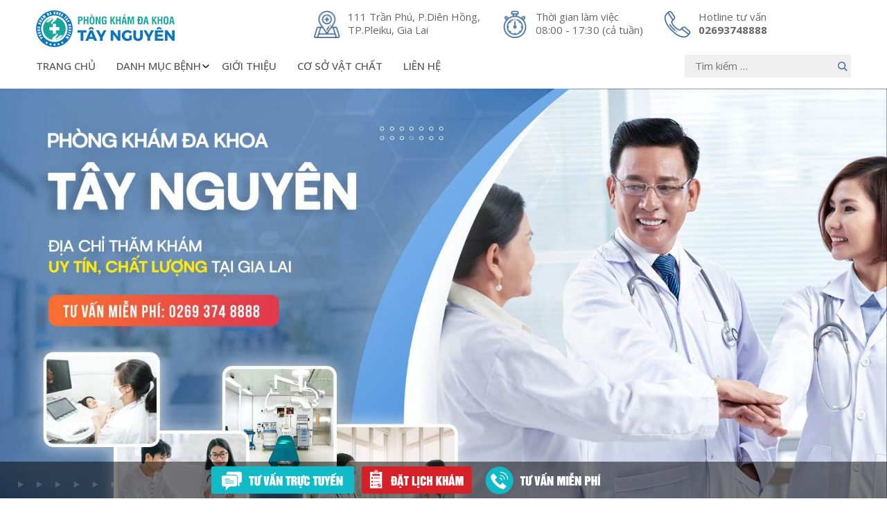

--- FILE ---
content_type: text/html; charset=UTF-8
request_url: https://benhviendakhoagialai.vn/benh-viem-co-tu-cung-va-cach-dieu-tri-hieu-qua/
body_size: 18414
content:

<!DOCTYPE html>
<html lang="vi" class="no-js no-svg">
<head>
    <meta charset="UTF-8">
    <meta name="viewport" content="width=device-width, initial-scale=1">
    <link rel="profile" href="http://gmpg.org/xfn/11">
    <meta name="generator" content="Developed by DEVSINBAD.COM - DEVSINBAD CO.,LTD" />

    <link rel="preconnect" href="https://fonts.googleapis.com">
    <link rel="preconnect" href="https://fonts.gstatic.com" crossorigin>
    <link href="https://fonts.googleapis.com/css2?family=Open+Sans:ital,wght@0,400;0,500;0,600;0,700;0,800;1,300;1,400;1,500;1,600;1,700;1,800&display=swap" rel="stylesheet">

    

    <link rel="stylesheet" type="text/css" href="https://benhviendakhoagialai.vn/wp-content/themes/phongkham/css/bootstrap.min.css" media="screen">
    <link rel="stylesheet" type="text/css" href="https://benhviendakhoagialai.vn/wp-content/themes/phongkham/js/slick/slick.css" media="screen">
    <link rel="stylesheet" type="text/css" href="https://benhviendakhoagialai.vn/wp-content/themes/phongkham/css/reset.min.css" media="screen">
    <link rel="stylesheet" type="text/css" href="https://benhviendakhoagialai.vn/wp-content/themes/phongkham/css/style.css">


    <meta name="google-site-verification" content="kydi-Hnw6QD3-x5Yus-vEL-YG8lZxpinkiTGBRbDjUs" />

    <script>
        document.addEventListener("DOMContentLoaded", function() {
            var images = document.querySelectorAll('img');
            images.forEach(function(img) {
                img.onload = function() {
                    var width = img.naturalWidth;
                    var height = img.naturalHeight;
                    img.setAttribute('width', width);
                    img.setAttribute('height', height);
                };

        // Đề phòng trường hợp ảnh đã tải xong trước khi đoạn mã này chạy
                if (img.complete) {
                    var width = img.naturalWidth;
                    var height = img.naturalHeight;
                    img.setAttribute('width', width);
                    img.setAttribute('height', height);
                }
            });
        });
        document.addEventListener("DOMContentLoaded", function() {
            var images = document.querySelectorAll('img');
            images.forEach(function(img) {
                if (!img.getAttribute('alt') || img.getAttribute('alt') === '') {
                    img.setAttribute('alt', 'Phòng khám đa khoa Tây Nguyên');
                }
            });
            var button = document.querySelectorAll('button');
            button.forEach(function(button) {
                if (!button.getAttribute('aria-label') || button.getAttribute('aria-label') === '') {
                    button.setAttribute('aria-label', 'Nút bấm');
                }
            });
            var input = document.querySelectorAll('input');
            input.forEach(function(input) {
                if (!input.getAttribute('aria-label') || input.getAttribute('aria-label') === '') {
                    input.setAttribute('aria-label', 'Nhập nội dung');
                }
            });
        });
    </script>

    <!-- Google tag (gtag.js) -->
    <script async src="https://www.googletagmanager.com/gtag/js?id=G-MHD1Y2C4L4"></script>
    <script>
      window.dataLayer = window.dataLayer || [];
      function gtag(){dataLayer.push(arguments);}
      gtag('js', new Date());

      gtag('config', 'G-MHD1Y2C4L4');
  </script>
    <script>(function(html){html.className = html.className.replace(/\bno-js\b/,'js')})(document.documentElement);</script>
<meta name='robots' content='max-image-preview:large' />

	<!-- This site is optimized with the Yoast SEO plugin v14.3 - https://yoast.com/wordpress/plugins/seo/ -->
	<title>Bệnh viêm cổ tử cung và cách điều trị hiệu quả</title>
	<meta name="description" content="Bệnh viêm cổ tử cung là bệnh lý phụ khoa phổ biến mà chị em phụ nữ thường gặp, đặc biệt là ở độ tuổi sinh sản" />
	<meta name="robots" content="index, follow" />
	<meta name="googlebot" content="index, follow, max-snippet:-1, max-image-preview:large, max-video-preview:-1" />
	<meta name="bingbot" content="index, follow, max-snippet:-1, max-image-preview:large, max-video-preview:-1" />
	<link rel="canonical" href="https://benhviendakhoagialai.vn/benh-viem-co-tu-cung-va-cach-dieu-tri-hieu-qua/" />
	<meta property="og:locale" content="vi_VN" />
	<meta property="og:type" content="article" />
	<meta property="og:title" content="Bệnh viêm cổ tử cung và cách điều trị hiệu quả" />
	<meta property="og:description" content="Bệnh viêm cổ tử cung là bệnh lý phụ khoa phổ biến mà chị em phụ nữ thường gặp, đặc biệt là ở độ tuổi sinh sản" />
	<meta property="og:url" content="https://benhviendakhoagialai.vn/benh-viem-co-tu-cung-va-cach-dieu-tri-hieu-qua/" />
	<meta property="og:site_name" content="Phòng Khám Đa Khoa Tây Nguyên - Phòng Khám Đa Khoa Gia Lai" />
	<meta property="article:published_time" content="2024-01-02T10:35:14+00:00" />
	<meta property="article:modified_time" content="2024-01-07T04:24:30+00:00" />
	<meta property="og:image" content="https://benhviendakhoagialai.vn/wp-content/uploads/2024/01/benh-viem-co-tu-cung.jpg" />
	<meta property="og:image:width" content="600" />
	<meta property="og:image:height" content="400" />
	<meta name="twitter:card" content="summary_large_image" />
	<script type="application/ld+json" class="yoast-schema-graph">{"@context":"https://schema.org","@graph":[{"@type":"WebSite","@id":"https://benhviendakhoagialai.vn/#website","url":"https://benhviendakhoagialai.vn/","name":"Ph\u00f2ng Kh\u00e1m \u0110a Khoa T\u00e2y Nguy\u00ean - Ph\u00f2ng Kh\u00e1m \u0110a Khoa Gia Lai","description":"Ph\u00f2ng Kh\u00e1m \u0110a Khoa T\u00c2Y NGUY\u00caN \u0111i\u1ec1u tr\u1ecb c\u00e1c b\u1ec7nh Ph\u1ee5 Khoa, Nam Khoa, b\u1ec7nh tr\u0129, tai m\u0169i h\u1ecdng, b\u1ec7nh x\u00e3 h\u1ed9i t\u1ed1t nh\u1ea5t ..t\u1ea1i Th\u00e0nh Ph\u1ed1 Gia Lai","potentialAction":[{"@type":"SearchAction","target":"https://benhviendakhoagialai.vn/?s={search_term_string}","query-input":"required name=search_term_string"}],"inLanguage":"vi"},{"@type":"ImageObject","@id":"https://benhviendakhoagialai.vn/benh-viem-co-tu-cung-va-cach-dieu-tri-hieu-qua/#primaryimage","inLanguage":"vi","url":"https://benhviendakhoagialai.vn/wp-content/uploads/2024/01/benh-viem-co-tu-cung.jpg","width":600,"height":400},{"@type":"WebPage","@id":"https://benhviendakhoagialai.vn/benh-viem-co-tu-cung-va-cach-dieu-tri-hieu-qua/#webpage","url":"https://benhviendakhoagialai.vn/benh-viem-co-tu-cung-va-cach-dieu-tri-hieu-qua/","name":"B\u1ec7nh vi\u00eam c\u1ed5 t\u1eed cung v\u00e0 c\u00e1ch \u0111i\u1ec1u tr\u1ecb hi\u1ec7u qu\u1ea3","isPartOf":{"@id":"https://benhviendakhoagialai.vn/#website"},"primaryImageOfPage":{"@id":"https://benhviendakhoagialai.vn/benh-viem-co-tu-cung-va-cach-dieu-tri-hieu-qua/#primaryimage"},"datePublished":"2024-01-02T10:35:14+00:00","dateModified":"2024-01-07T04:24:30+00:00","author":{"@id":"https://benhviendakhoagialai.vn/#/schema/person/926214ae7750de2be0ede70525c715f8"},"description":"B\u1ec7nh vi\u00eam c\u1ed5 t\u1eed cung l\u00e0 b\u1ec7nh l\u00fd ph\u1ee5 khoa ph\u1ed5 bi\u1ebfn m\u00e0 ch\u1ecb em ph\u1ee5 n\u1eef th\u01b0\u1eddng g\u1eb7p, \u0111\u1eb7c bi\u1ec7t l\u00e0 \u1edf \u0111\u1ed9 tu\u1ed5i sinh s\u1ea3n","breadcrumb":{"@id":"https://benhviendakhoagialai.vn/benh-viem-co-tu-cung-va-cach-dieu-tri-hieu-qua/#breadcrumb"},"inLanguage":"vi","potentialAction":[{"@type":"ReadAction","target":["https://benhviendakhoagialai.vn/benh-viem-co-tu-cung-va-cach-dieu-tri-hieu-qua/"]}]},{"@type":"BreadcrumbList","@id":"https://benhviendakhoagialai.vn/benh-viem-co-tu-cung-va-cach-dieu-tri-hieu-qua/#breadcrumb","itemListElement":[{"@type":"ListItem","position":1,"item":{"@type":"WebPage","@id":"https://benhviendakhoagialai.vn/","url":"https://benhviendakhoagialai.vn/","name":"Trang ch\u1ee7"}},{"@type":"ListItem","position":2,"item":{"@type":"WebPage","@id":"https://benhviendakhoagialai.vn/benh-viem-co-tu-cung-va-cach-dieu-tri-hieu-qua/","url":"https://benhviendakhoagialai.vn/benh-viem-co-tu-cung-va-cach-dieu-tri-hieu-qua/","name":"B\u1ec7nh vi\u00eam c\u1ed5 t\u1eed cung v\u00e0 c\u00e1ch \u0111i\u1ec1u tr\u1ecb hi\u1ec7u qu\u1ea3"}}]},{"@type":["Person"],"@id":"https://benhviendakhoagialai.vn/#/schema/person/926214ae7750de2be0ede70525c715f8","name":"bientap","image":{"@type":"ImageObject","@id":"https://benhviendakhoagialai.vn/#personlogo","inLanguage":"vi","url":"https://secure.gravatar.com/avatar/b7f0c84baf4d68699c8e506a6b700347?s=96&d=mm&r=g","caption":"bientap"}}]}</script>
	<!-- / Yoast SEO plugin. -->


<link rel='dns-prefetch' href='//fonts.googleapis.com' />
<link href='https://fonts.gstatic.com' crossorigin rel='preconnect' />
<link rel="alternate" type="application/rss+xml" title="Dòng thông tin Phòng Khám Đa Khoa Tây Nguyên - Phòng Khám Đa Khoa Gia Lai &raquo;" href="https://benhviendakhoagialai.vn/feed/" />
<link rel="alternate" type="application/rss+xml" title="Dòng phản hồi Phòng Khám Đa Khoa Tây Nguyên - Phòng Khám Đa Khoa Gia Lai &raquo;" href="https://benhviendakhoagialai.vn/comments/feed/" />
<link rel="alternate" type="application/rss+xml" title="Phòng Khám Đa Khoa Tây Nguyên - Phòng Khám Đa Khoa Gia Lai &raquo; Bệnh viêm cổ tử cung và cách điều trị hiệu quả Dòng phản hồi" href="https://benhviendakhoagialai.vn/benh-viem-co-tu-cung-va-cach-dieu-tri-hieu-qua/feed/" />
<script type="text/javascript">
/* <![CDATA[ */
window._wpemojiSettings = {"baseUrl":"https:\/\/s.w.org\/images\/core\/emoji\/14.0.0\/72x72\/","ext":".png","svgUrl":"https:\/\/s.w.org\/images\/core\/emoji\/14.0.0\/svg\/","svgExt":".svg","source":{"concatemoji":"https:\/\/benhviendakhoagialai.vn\/wp-includes\/js\/wp-emoji-release.min.js?ver=6.4.2"}};
/*! This file is auto-generated */
!function(i,n){var o,s,e;function c(e){try{var t={supportTests:e,timestamp:(new Date).valueOf()};sessionStorage.setItem(o,JSON.stringify(t))}catch(e){}}function p(e,t,n){e.clearRect(0,0,e.canvas.width,e.canvas.height),e.fillText(t,0,0);var t=new Uint32Array(e.getImageData(0,0,e.canvas.width,e.canvas.height).data),r=(e.clearRect(0,0,e.canvas.width,e.canvas.height),e.fillText(n,0,0),new Uint32Array(e.getImageData(0,0,e.canvas.width,e.canvas.height).data));return t.every(function(e,t){return e===r[t]})}function u(e,t,n){switch(t){case"flag":return n(e,"\ud83c\udff3\ufe0f\u200d\u26a7\ufe0f","\ud83c\udff3\ufe0f\u200b\u26a7\ufe0f")?!1:!n(e,"\ud83c\uddfa\ud83c\uddf3","\ud83c\uddfa\u200b\ud83c\uddf3")&&!n(e,"\ud83c\udff4\udb40\udc67\udb40\udc62\udb40\udc65\udb40\udc6e\udb40\udc67\udb40\udc7f","\ud83c\udff4\u200b\udb40\udc67\u200b\udb40\udc62\u200b\udb40\udc65\u200b\udb40\udc6e\u200b\udb40\udc67\u200b\udb40\udc7f");case"emoji":return!n(e,"\ud83e\udef1\ud83c\udffb\u200d\ud83e\udef2\ud83c\udfff","\ud83e\udef1\ud83c\udffb\u200b\ud83e\udef2\ud83c\udfff")}return!1}function f(e,t,n){var r="undefined"!=typeof WorkerGlobalScope&&self instanceof WorkerGlobalScope?new OffscreenCanvas(300,150):i.createElement("canvas"),a=r.getContext("2d",{willReadFrequently:!0}),o=(a.textBaseline="top",a.font="600 32px Arial",{});return e.forEach(function(e){o[e]=t(a,e,n)}),o}function t(e){var t=i.createElement("script");t.src=e,t.defer=!0,i.head.appendChild(t)}"undefined"!=typeof Promise&&(o="wpEmojiSettingsSupports",s=["flag","emoji"],n.supports={everything:!0,everythingExceptFlag:!0},e=new Promise(function(e){i.addEventListener("DOMContentLoaded",e,{once:!0})}),new Promise(function(t){var n=function(){try{var e=JSON.parse(sessionStorage.getItem(o));if("object"==typeof e&&"number"==typeof e.timestamp&&(new Date).valueOf()<e.timestamp+604800&&"object"==typeof e.supportTests)return e.supportTests}catch(e){}return null}();if(!n){if("undefined"!=typeof Worker&&"undefined"!=typeof OffscreenCanvas&&"undefined"!=typeof URL&&URL.createObjectURL&&"undefined"!=typeof Blob)try{var e="postMessage("+f.toString()+"("+[JSON.stringify(s),u.toString(),p.toString()].join(",")+"));",r=new Blob([e],{type:"text/javascript"}),a=new Worker(URL.createObjectURL(r),{name:"wpTestEmojiSupports"});return void(a.onmessage=function(e){c(n=e.data),a.terminate(),t(n)})}catch(e){}c(n=f(s,u,p))}t(n)}).then(function(e){for(var t in e)n.supports[t]=e[t],n.supports.everything=n.supports.everything&&n.supports[t],"flag"!==t&&(n.supports.everythingExceptFlag=n.supports.everythingExceptFlag&&n.supports[t]);n.supports.everythingExceptFlag=n.supports.everythingExceptFlag&&!n.supports.flag,n.DOMReady=!1,n.readyCallback=function(){n.DOMReady=!0}}).then(function(){return e}).then(function(){var e;n.supports.everything||(n.readyCallback(),(e=n.source||{}).concatemoji?t(e.concatemoji):e.wpemoji&&e.twemoji&&(t(e.twemoji),t(e.wpemoji)))}))}((window,document),window._wpemojiSettings);
/* ]]> */
</script>
<style id='wp-emoji-styles-inline-css' type='text/css'>

	img.wp-smiley, img.emoji {
		display: inline !important;
		border: none !important;
		box-shadow: none !important;
		height: 1em !important;
		width: 1em !important;
		margin: 0 0.07em !important;
		vertical-align: -0.1em !important;
		background: none !important;
		padding: 0 !important;
	}
</style>
<style id='classic-theme-styles-inline-css' type='text/css'>
/*! This file is auto-generated */
.wp-block-button__link{color:#fff;background-color:#32373c;border-radius:9999px;box-shadow:none;text-decoration:none;padding:calc(.667em + 2px) calc(1.333em + 2px);font-size:1.125em}.wp-block-file__button{background:#32373c;color:#fff;text-decoration:none}
</style>
<style id='global-styles-inline-css' type='text/css'>
body{--wp--preset--color--black: #000000;--wp--preset--color--cyan-bluish-gray: #abb8c3;--wp--preset--color--white: #ffffff;--wp--preset--color--pale-pink: #f78da7;--wp--preset--color--vivid-red: #cf2e2e;--wp--preset--color--luminous-vivid-orange: #ff6900;--wp--preset--color--luminous-vivid-amber: #fcb900;--wp--preset--color--light-green-cyan: #7bdcb5;--wp--preset--color--vivid-green-cyan: #00d084;--wp--preset--color--pale-cyan-blue: #8ed1fc;--wp--preset--color--vivid-cyan-blue: #0693e3;--wp--preset--color--vivid-purple: #9b51e0;--wp--preset--gradient--vivid-cyan-blue-to-vivid-purple: linear-gradient(135deg,rgba(6,147,227,1) 0%,rgb(155,81,224) 100%);--wp--preset--gradient--light-green-cyan-to-vivid-green-cyan: linear-gradient(135deg,rgb(122,220,180) 0%,rgb(0,208,130) 100%);--wp--preset--gradient--luminous-vivid-amber-to-luminous-vivid-orange: linear-gradient(135deg,rgba(252,185,0,1) 0%,rgba(255,105,0,1) 100%);--wp--preset--gradient--luminous-vivid-orange-to-vivid-red: linear-gradient(135deg,rgba(255,105,0,1) 0%,rgb(207,46,46) 100%);--wp--preset--gradient--very-light-gray-to-cyan-bluish-gray: linear-gradient(135deg,rgb(238,238,238) 0%,rgb(169,184,195) 100%);--wp--preset--gradient--cool-to-warm-spectrum: linear-gradient(135deg,rgb(74,234,220) 0%,rgb(151,120,209) 20%,rgb(207,42,186) 40%,rgb(238,44,130) 60%,rgb(251,105,98) 80%,rgb(254,248,76) 100%);--wp--preset--gradient--blush-light-purple: linear-gradient(135deg,rgb(255,206,236) 0%,rgb(152,150,240) 100%);--wp--preset--gradient--blush-bordeaux: linear-gradient(135deg,rgb(254,205,165) 0%,rgb(254,45,45) 50%,rgb(107,0,62) 100%);--wp--preset--gradient--luminous-dusk: linear-gradient(135deg,rgb(255,203,112) 0%,rgb(199,81,192) 50%,rgb(65,88,208) 100%);--wp--preset--gradient--pale-ocean: linear-gradient(135deg,rgb(255,245,203) 0%,rgb(182,227,212) 50%,rgb(51,167,181) 100%);--wp--preset--gradient--electric-grass: linear-gradient(135deg,rgb(202,248,128) 0%,rgb(113,206,126) 100%);--wp--preset--gradient--midnight: linear-gradient(135deg,rgb(2,3,129) 0%,rgb(40,116,252) 100%);--wp--preset--font-size--small: 13px;--wp--preset--font-size--medium: 20px;--wp--preset--font-size--large: 36px;--wp--preset--font-size--x-large: 42px;--wp--preset--spacing--20: 0.44rem;--wp--preset--spacing--30: 0.67rem;--wp--preset--spacing--40: 1rem;--wp--preset--spacing--50: 1.5rem;--wp--preset--spacing--60: 2.25rem;--wp--preset--spacing--70: 3.38rem;--wp--preset--spacing--80: 5.06rem;--wp--preset--shadow--natural: 6px 6px 9px rgba(0, 0, 0, 0.2);--wp--preset--shadow--deep: 12px 12px 50px rgba(0, 0, 0, 0.4);--wp--preset--shadow--sharp: 6px 6px 0px rgba(0, 0, 0, 0.2);--wp--preset--shadow--outlined: 6px 6px 0px -3px rgba(255, 255, 255, 1), 6px 6px rgba(0, 0, 0, 1);--wp--preset--shadow--crisp: 6px 6px 0px rgba(0, 0, 0, 1);}:where(.is-layout-flex){gap: 0.5em;}:where(.is-layout-grid){gap: 0.5em;}body .is-layout-flow > .alignleft{float: left;margin-inline-start: 0;margin-inline-end: 2em;}body .is-layout-flow > .alignright{float: right;margin-inline-start: 2em;margin-inline-end: 0;}body .is-layout-flow > .aligncenter{margin-left: auto !important;margin-right: auto !important;}body .is-layout-constrained > .alignleft{float: left;margin-inline-start: 0;margin-inline-end: 2em;}body .is-layout-constrained > .alignright{float: right;margin-inline-start: 2em;margin-inline-end: 0;}body .is-layout-constrained > .aligncenter{margin-left: auto !important;margin-right: auto !important;}body .is-layout-constrained > :where(:not(.alignleft):not(.alignright):not(.alignfull)){max-width: var(--wp--style--global--content-size);margin-left: auto !important;margin-right: auto !important;}body .is-layout-constrained > .alignwide{max-width: var(--wp--style--global--wide-size);}body .is-layout-flex{display: flex;}body .is-layout-flex{flex-wrap: wrap;align-items: center;}body .is-layout-flex > *{margin: 0;}body .is-layout-grid{display: grid;}body .is-layout-grid > *{margin: 0;}:where(.wp-block-columns.is-layout-flex){gap: 2em;}:where(.wp-block-columns.is-layout-grid){gap: 2em;}:where(.wp-block-post-template.is-layout-flex){gap: 1.25em;}:where(.wp-block-post-template.is-layout-grid){gap: 1.25em;}.has-black-color{color: var(--wp--preset--color--black) !important;}.has-cyan-bluish-gray-color{color: var(--wp--preset--color--cyan-bluish-gray) !important;}.has-white-color{color: var(--wp--preset--color--white) !important;}.has-pale-pink-color{color: var(--wp--preset--color--pale-pink) !important;}.has-vivid-red-color{color: var(--wp--preset--color--vivid-red) !important;}.has-luminous-vivid-orange-color{color: var(--wp--preset--color--luminous-vivid-orange) !important;}.has-luminous-vivid-amber-color{color: var(--wp--preset--color--luminous-vivid-amber) !important;}.has-light-green-cyan-color{color: var(--wp--preset--color--light-green-cyan) !important;}.has-vivid-green-cyan-color{color: var(--wp--preset--color--vivid-green-cyan) !important;}.has-pale-cyan-blue-color{color: var(--wp--preset--color--pale-cyan-blue) !important;}.has-vivid-cyan-blue-color{color: var(--wp--preset--color--vivid-cyan-blue) !important;}.has-vivid-purple-color{color: var(--wp--preset--color--vivid-purple) !important;}.has-black-background-color{background-color: var(--wp--preset--color--black) !important;}.has-cyan-bluish-gray-background-color{background-color: var(--wp--preset--color--cyan-bluish-gray) !important;}.has-white-background-color{background-color: var(--wp--preset--color--white) !important;}.has-pale-pink-background-color{background-color: var(--wp--preset--color--pale-pink) !important;}.has-vivid-red-background-color{background-color: var(--wp--preset--color--vivid-red) !important;}.has-luminous-vivid-orange-background-color{background-color: var(--wp--preset--color--luminous-vivid-orange) !important;}.has-luminous-vivid-amber-background-color{background-color: var(--wp--preset--color--luminous-vivid-amber) !important;}.has-light-green-cyan-background-color{background-color: var(--wp--preset--color--light-green-cyan) !important;}.has-vivid-green-cyan-background-color{background-color: var(--wp--preset--color--vivid-green-cyan) !important;}.has-pale-cyan-blue-background-color{background-color: var(--wp--preset--color--pale-cyan-blue) !important;}.has-vivid-cyan-blue-background-color{background-color: var(--wp--preset--color--vivid-cyan-blue) !important;}.has-vivid-purple-background-color{background-color: var(--wp--preset--color--vivid-purple) !important;}.has-black-border-color{border-color: var(--wp--preset--color--black) !important;}.has-cyan-bluish-gray-border-color{border-color: var(--wp--preset--color--cyan-bluish-gray) !important;}.has-white-border-color{border-color: var(--wp--preset--color--white) !important;}.has-pale-pink-border-color{border-color: var(--wp--preset--color--pale-pink) !important;}.has-vivid-red-border-color{border-color: var(--wp--preset--color--vivid-red) !important;}.has-luminous-vivid-orange-border-color{border-color: var(--wp--preset--color--luminous-vivid-orange) !important;}.has-luminous-vivid-amber-border-color{border-color: var(--wp--preset--color--luminous-vivid-amber) !important;}.has-light-green-cyan-border-color{border-color: var(--wp--preset--color--light-green-cyan) !important;}.has-vivid-green-cyan-border-color{border-color: var(--wp--preset--color--vivid-green-cyan) !important;}.has-pale-cyan-blue-border-color{border-color: var(--wp--preset--color--pale-cyan-blue) !important;}.has-vivid-cyan-blue-border-color{border-color: var(--wp--preset--color--vivid-cyan-blue) !important;}.has-vivid-purple-border-color{border-color: var(--wp--preset--color--vivid-purple) !important;}.has-vivid-cyan-blue-to-vivid-purple-gradient-background{background: var(--wp--preset--gradient--vivid-cyan-blue-to-vivid-purple) !important;}.has-light-green-cyan-to-vivid-green-cyan-gradient-background{background: var(--wp--preset--gradient--light-green-cyan-to-vivid-green-cyan) !important;}.has-luminous-vivid-amber-to-luminous-vivid-orange-gradient-background{background: var(--wp--preset--gradient--luminous-vivid-amber-to-luminous-vivid-orange) !important;}.has-luminous-vivid-orange-to-vivid-red-gradient-background{background: var(--wp--preset--gradient--luminous-vivid-orange-to-vivid-red) !important;}.has-very-light-gray-to-cyan-bluish-gray-gradient-background{background: var(--wp--preset--gradient--very-light-gray-to-cyan-bluish-gray) !important;}.has-cool-to-warm-spectrum-gradient-background{background: var(--wp--preset--gradient--cool-to-warm-spectrum) !important;}.has-blush-light-purple-gradient-background{background: var(--wp--preset--gradient--blush-light-purple) !important;}.has-blush-bordeaux-gradient-background{background: var(--wp--preset--gradient--blush-bordeaux) !important;}.has-luminous-dusk-gradient-background{background: var(--wp--preset--gradient--luminous-dusk) !important;}.has-pale-ocean-gradient-background{background: var(--wp--preset--gradient--pale-ocean) !important;}.has-electric-grass-gradient-background{background: var(--wp--preset--gradient--electric-grass) !important;}.has-midnight-gradient-background{background: var(--wp--preset--gradient--midnight) !important;}.has-small-font-size{font-size: var(--wp--preset--font-size--small) !important;}.has-medium-font-size{font-size: var(--wp--preset--font-size--medium) !important;}.has-large-font-size{font-size: var(--wp--preset--font-size--large) !important;}.has-x-large-font-size{font-size: var(--wp--preset--font-size--x-large) !important;}
.wp-block-navigation a:where(:not(.wp-element-button)){color: inherit;}
:where(.wp-block-post-template.is-layout-flex){gap: 1.25em;}:where(.wp-block-post-template.is-layout-grid){gap: 1.25em;}
:where(.wp-block-columns.is-layout-flex){gap: 2em;}:where(.wp-block-columns.is-layout-grid){gap: 2em;}
.wp-block-pullquote{font-size: 1.5em;line-height: 1.6;}
</style>
<link rel='stylesheet' id='twentyseventeen-fonts-css' href='https://fonts.googleapis.com/css?family=Libre+Franklin%3A300%2C300i%2C400%2C400i%2C600%2C600i%2C800%2C800i&#038;subset=latin%2Clatin-ext' type='text/css' media='all' />
<link rel='stylesheet' id='twentyseventeen-style-css' href='https://benhviendakhoagialai.vn/wp-content/themes/phongkham/style.css?ver=6.4.2' type='text/css' media='all' />
<!--[if lt IE 9]>
<link rel='stylesheet' id='twentyseventeen-ie8-css' href='https://benhviendakhoagialai.vn/wp-content/themes/phongkham/assets/css/ie8.css?ver=1.0' type='text/css' media='all' />
<![endif]-->
<!--[if lt IE 9]>
<script type="text/javascript" src="https://benhviendakhoagialai.vn/wp-content/themes/phongkham/assets/js/html5.js?ver=3.7.3" id="html5-js"></script>
<![endif]-->
<link rel="https://api.w.org/" href="https://benhviendakhoagialai.vn/wp-json/" /><link rel="alternate" type="application/json" href="https://benhviendakhoagialai.vn/wp-json/wp/v2/posts/286" /><link rel="EditURI" type="application/rsd+xml" title="RSD" href="https://benhviendakhoagialai.vn/xmlrpc.php?rsd" />
<meta name="generator" content="WordPress 6.4.2" />
<link rel='shortlink' href='https://benhviendakhoagialai.vn/?p=286' />
<link rel="alternate" type="application/json+oembed" href="https://benhviendakhoagialai.vn/wp-json/oembed/1.0/embed?url=https%3A%2F%2Fbenhviendakhoagialai.vn%2Fbenh-viem-co-tu-cung-va-cach-dieu-tri-hieu-qua%2F" />
<link rel="alternate" type="text/xml+oembed" href="https://benhviendakhoagialai.vn/wp-json/oembed/1.0/embed?url=https%3A%2F%2Fbenhviendakhoagialai.vn%2Fbenh-viem-co-tu-cung-va-cach-dieu-tri-hieu-qua%2F&#038;format=xml" />
<link rel="pingback" href="https://benhviendakhoagialai.vn/xmlrpc.php">
<style type="text/css">.recentcomments a{display:inline !important;padding:0 !important;margin:0 !important;}</style><link rel="icon" href="https://benhviendakhoagialai.vn/wp-content/uploads/2023/12/favicon.png" sizes="32x32" />
<link rel="icon" href="https://benhviendakhoagialai.vn/wp-content/uploads/2023/12/favicon.png" sizes="192x192" />
<link rel="apple-touch-icon" href="https://benhviendakhoagialai.vn/wp-content/uploads/2023/12/favicon.png" />
<meta name="msapplication-TileImage" content="https://benhviendakhoagialai.vn/wp-content/uploads/2023/12/favicon.png" />

    <!-- GG console -->
    <!-- GG analytics -->
    
</head>

<body class="post-template-default single single-post postid-286 single-format-standard group-blog has-header-image has-sidebar colors-light">

    <!-- <style>
        ::-webkit-scrollbar {
            width: 6px;
            height: 6px;
        }
        ::-webkit-scrollbar-track {
            -webkit-box-shadow: inset 0 0 6px rgba(0,0,0,0.3); 
            -webkit-border-radius: 10px;
            border-radius: 10px;
        }
        ::-webkit-scrollbar-thumb {
            -webkit-border-radius: 10px;
            border-radius: 10px;
            background: rgba(105,105,105,0.8); 
            -webkit-box-shadow: inset 0 0 6px rgba(0,0,0,0.5); 
        }
        ::-webkit-scrollbar-thumb:window-inactive {
            background: rgba(105,105,105,0.4); 
        }
    </style> -->

    <div id="page" class="site">
        <div class="d-lg-none opacity_menu"></div>

<div class="menu_mobile d-lg-none">

    <ul id="ulmenumobile" class="ulmenumobile"><li  id="menu-item-104"  class="menu-item menu-item-type-post_type menu-item-object-page menu-item-home menu-item-104level-top level_ico level0" ><a href="https://benhviendakhoagialai.vn/" class="">Trang chủ</a></li><li  id="menu-item-112"  class="menu-item menu-item-type-custom menu-item-object-custom menu-item-has-children menu-item-112level-top level_ico level0 hasChild parent" ><a href="#" class="">Danh mục bệnh</a><i class="p2u_down""></i><ul class="sub-menu"><li  id="menu-item-107"  class="menu-item menu-item-type-taxonomy menu-item-object-category menu-item-has-children menu-item-107level-top level_ico level1 hasChild parent" ><a href="https://benhviendakhoagialai.vn/nam-khoa/" class="">Nam Khoa</a><i class="p2u_down""></i><ul class="sub-menu"><li  id="menu-item-108"  class="menu-item menu-item-type-taxonomy menu-item-object-category menu-item-108level-top level_ico level2" ><a href="https://benhviendakhoagialai.vn/bao-quy-dau/" class="">Bao Quy Đầu</a></li><li  id="menu-item-109"  class="menu-item menu-item-type-taxonomy menu-item-object-category menu-item-109level-top level_ico level2" ><a href="https://benhviendakhoagialai.vn/benh-tuyen-tien-liet/" class="">Bệnh Tuyến Tiền Liệt</a></li><li  id="menu-item-110"  class="menu-item menu-item-type-taxonomy menu-item-object-category menu-item-110level-top level_ico level2" ><a href="https://benhviendakhoagialai.vn/tinh-hoan/" class="">Tinh Hoàn</a></li><li  id="menu-item-111"  class="menu-item menu-item-type-taxonomy menu-item-object-category menu-item-111level-top level_ico level2" ><a href="https://benhviendakhoagialai.vn/roi-loan-xuat-tinh/" class="">Rối Loạn Xuất Tinh</a></li></ul></li><li  id="menu-item-113"  class="menu-item menu-item-type-taxonomy menu-item-object-category current-post-ancestor current-menu-parent current-post-parent menu-item-has-children menu-item-113level-top level_ico level1 current-menu-parent hasChild parent" ><a href="https://benhviendakhoagialai.vn/phu-khoa/" class="">Phụ Khoa</a><i class="p2u_down""></i><ul class="sub-menu"><li  id="menu-item-114"  class="menu-item menu-item-type-taxonomy menu-item-object-category menu-item-114level-top level_ico level2" ><a href="https://benhviendakhoagialai.vn/viem-am-dao/" class="">Viêm âm đạo</a></li><li  id="menu-item-115"  class="menu-item menu-item-type-taxonomy menu-item-object-category menu-item-115level-top level_ico level2" ><a href="https://benhviendakhoagialai.vn/polyp-co-tu-cung/" class="">Polyp cổ tử cung</a></li><li  id="menu-item-116"  class="menu-item menu-item-type-taxonomy menu-item-object-category menu-item-116level-top level_ico level2" ><a href="https://benhviendakhoagialai.vn/viem-nieu-dao/" class="">Viêm niệu đạo</a></li><li  id="menu-item-117"  class="menu-item menu-item-type-taxonomy menu-item-object-category menu-item-117level-top level_ico level2" ><a href="https://benhviendakhoagialai.vn/viem-lo-tuyen-co-tu-cung/" class="">Viêm lộ tuyến cổ tử cung</a></li><li  id="menu-item-118"  class="menu-item menu-item-type-taxonomy menu-item-object-category menu-item-118level-top level_ico level2" ><a href="https://benhviendakhoagialai.vn/nam-am-dao/" class="">Nấm âm đạo</a></li><li  id="menu-item-119"  class="menu-item menu-item-type-taxonomy menu-item-object-category menu-item-119level-top level_ico level2" ><a href="https://benhviendakhoagialai.vn/benh-kinh-nguyet/" class="">Bệnh kinh nguyệt</a></li><li  id="menu-item-120"  class="menu-item menu-item-type-taxonomy menu-item-object-category menu-item-120level-top level_ico level2" ><a href="https://benhviendakhoagialai.vn/viem-phan-phu/" class="">Viêm phần phụ</a></li><li  id="menu-item-121"  class="menu-item menu-item-type-taxonomy menu-item-object-category menu-item-121level-top level_ico level2" ><a href="https://benhviendakhoagialai.vn/benh-buong-trung/" class="">Bệnh buồng trứng</a></li></ul></li><li  id="menu-item-124"  class="menu-item menu-item-type-taxonomy menu-item-object-category menu-item-has-children menu-item-124level-top level_ico level1 hasChild parent" ><a href="https://benhviendakhoagialai.vn/benh-xa-hoi/" class="">Bệnh Xã Hội</a><i class="p2u_down""></i><ul class="sub-menu"><li  id="menu-item-125"  class="menu-item menu-item-type-taxonomy menu-item-object-category menu-item-125level-top level_ico level2" ><a href="https://benhviendakhoagialai.vn/benh-lau/" class="">Bệnh Lậu</a></li><li  id="menu-item-126"  class="menu-item menu-item-type-taxonomy menu-item-object-category menu-item-126level-top level_ico level2" ><a href="https://benhviendakhoagialai.vn/benh-tinh-duc/" class="">Bệnh tình dục</a></li><li  id="menu-item-127"  class="menu-item menu-item-type-taxonomy menu-item-object-category menu-item-127level-top level_ico level2" ><a href="https://benhviendakhoagialai.vn/chlamydia/" class="">Chlamydia</a></li><li  id="menu-item-128"  class="menu-item menu-item-type-taxonomy menu-item-object-category menu-item-128level-top level_ico level2" ><a href="https://benhviendakhoagialai.vn/gai-sinh-duc/" class="">Gai sinh dục</a></li><li  id="menu-item-129"  class="menu-item menu-item-type-taxonomy menu-item-object-category menu-item-129level-top level_ico level2" ><a href="https://benhviendakhoagialai.vn/giang-mai/" class="">Giang mai</a></li><li  id="menu-item-130"  class="menu-item menu-item-type-taxonomy menu-item-object-category menu-item-130level-top level_ico level2" ><a href="https://benhviendakhoagialai.vn/ha-cam/" class="">Hạ cam</a></li><li  id="menu-item-131"  class="menu-item menu-item-type-taxonomy menu-item-object-category menu-item-131level-top level_ico level2" ><a href="https://benhviendakhoagialai.vn/mun-rop-sinh-duc/" class="">Mụn rộp sinh dục</a></li><li  id="menu-item-132"  class="menu-item menu-item-type-taxonomy menu-item-object-category menu-item-132level-top level_ico level2" ><a href="https://benhviendakhoagialai.vn/sui-mao-ga/" class="">Sùi Mào Gà</a></li><li  id="menu-item-133"  class="menu-item menu-item-type-taxonomy menu-item-object-category menu-item-133level-top level_ico level2" ><a href="https://benhviendakhoagialai.vn/xet-nghiem-benh-xa-hoi/" class="">Xét nghiệm bệnh xã hội</a></li><li  id="menu-item-135"  class="menu-item menu-item-type-taxonomy menu-item-object-category menu-item-135level-top level_ico level2" ><a href="https://benhviendakhoagialai.vn/xet-nghiem-hpv/" class="">Xét nghiệm HPV</a></li></ul></li><li  id="menu-item-136"  class="menu-item menu-item-type-taxonomy menu-item-object-category menu-item-has-children menu-item-136level-top level_ico level1 hasChild parent" ><a href="https://benhviendakhoagialai.vn/pha-thai/" class="">Phá Thai</a><i class="p2u_down""></i><ul class="sub-menu"><li  id="menu-item-137"  class="menu-item menu-item-type-taxonomy menu-item-object-category menu-item-137level-top level_ico level2" ><a href="https://benhviendakhoagialai.vn/chi-phi-pha-thai/" class="">Chi phí phá thai</a></li><li  id="menu-item-138"  class="menu-item menu-item-type-taxonomy menu-item-object-category menu-item-138level-top level_ico level2" ><a href="https://benhviendakhoagialai.vn/hut-thai/" class="">Hút thai</a></li><li  id="menu-item-139"  class="menu-item menu-item-type-taxonomy menu-item-object-category menu-item-139level-top level_ico level2" ><a href="https://benhviendakhoagialai.vn/ke-hoach-hoa-gia-dinh/" class="">Kế hoạch hóa gia đình</a></li><li  id="menu-item-140"  class="menu-item menu-item-type-taxonomy menu-item-object-category menu-item-140level-top level_ico level2" ><a href="https://benhviendakhoagialai.vn/kiem-tra-thai/" class="">Kiểm tra thai</a></li><li  id="menu-item-141"  class="menu-item menu-item-type-taxonomy menu-item-object-category menu-item-141level-top level_ico level2" ><a href="https://benhviendakhoagialai.vn/pha-thai-an-toan/" class="">Phá thai an toàn</a></li><li  id="menu-item-142"  class="menu-item menu-item-type-taxonomy menu-item-object-category menu-item-142level-top level_ico level2" ><a href="https://benhviendakhoagialai.vn/pha-thai-bang-thuoc/" class="">Phá thai bằng thuốc</a></li><li  id="menu-item-143"  class="menu-item menu-item-type-taxonomy menu-item-object-category menu-item-143level-top level_ico level2" ><a href="https://benhviendakhoagialai.vn/pha-thai-khong-dau/" class="">Phá thai không đau</a></li><li  id="menu-item-144"  class="menu-item menu-item-type-taxonomy menu-item-object-category menu-item-144level-top level_ico level2" ><a href="https://benhviendakhoagialai.vn/phong-kham-pha-thai/" class="">Phòng khám phá thai</a></li><li  id="menu-item-145"  class="menu-item menu-item-type-taxonomy menu-item-object-category menu-item-145level-top level_ico level2" ><a href="https://benhviendakhoagialai.vn/phuong-phap-pha-thai/" class="">Phương pháp phá thai</a></li><li  id="menu-item-146"  class="menu-item menu-item-type-taxonomy menu-item-object-category menu-item-146level-top level_ico level2" ><a href="https://benhviendakhoagialai.vn/thoi-diem-pha-thai/" class="">Thời điểm phá thai</a></li></ul></li><li  id="menu-item-422"  class="menu-item menu-item-type-taxonomy menu-item-object-category menu-item-has-children menu-item-422level-top level_ico level1 hasChild parent" ><a href="https://benhviendakhoagialai.vn/benh-tri/" class="">Bệnh Trĩ</a><i class="p2u_down""></i><ul class="sub-menu"><li  id="menu-item-423"  class="menu-item menu-item-type-taxonomy menu-item-object-category menu-item-423level-top level_ico level2" ><a href="https://benhviendakhoagialai.vn/apxe-quanh-hau-mon/" class="">Apxe Quanh Hâu Môn</a></li><li  id="menu-item-424"  class="menu-item menu-item-type-taxonomy menu-item-object-category menu-item-424level-top level_ico level2" ><a href="https://benhviendakhoagialai.vn/nut-hau-mon/" class="">Nứt Hậu Môn</a></li><li  id="menu-item-425"  class="menu-item menu-item-type-taxonomy menu-item-object-category menu-item-425level-top level_ico level2" ><a href="https://benhviendakhoagialai.vn/polyp-hau-mon/" class="">Polyp hậu môn</a></li><li  id="menu-item-426"  class="menu-item menu-item-type-taxonomy menu-item-object-category menu-item-426level-top level_ico level2" ><a href="https://benhviendakhoagialai.vn/ro-hau-mon/" class="">Rò Hậu Môn</a></li><li  id="menu-item-427"  class="menu-item menu-item-type-taxonomy menu-item-object-category menu-item-427level-top level_ico level2" ><a href="https://benhviendakhoagialai.vn/sung-hau-mon/" class="">Sưng Hậu Môn</a></li><li  id="menu-item-428"  class="menu-item menu-item-type-taxonomy menu-item-object-category menu-item-428level-top level_ico level2" ><a href="https://benhviendakhoagialai.vn/tri-hon-hop/" class="">Trĩ Hỗn Hợp</a></li><li  id="menu-item-429"  class="menu-item menu-item-type-taxonomy menu-item-object-category menu-item-429level-top level_ico level2" ><a href="https://benhviendakhoagialai.vn/tri-ngoai/" class="">Trĩ Ngoại</a></li><li  id="menu-item-430"  class="menu-item menu-item-type-taxonomy menu-item-object-category menu-item-430level-top level_ico level2" ><a href="https://benhviendakhoagialai.vn/tri-noi/" class="">Trĩ Nội</a></li></ul></li></ul></li><li  id="menu-item-105"  class="menu-item menu-item-type-post_type menu-item-object-page menu-item-105level-top level_ico level0" ><a href="https://benhviendakhoagialai.vn/gioi-thieu/" class="">Giới thiệu</a></li><li  id="menu-item-123"  class="menu-item menu-item-type-post_type menu-item-object-page menu-item-123level-top level_ico level0" ><a href="https://benhviendakhoagialai.vn/co-so-vat-chat/" class="">Cơ sở vật chất</a></li><li  id="menu-item-106"  class="menu-item menu-item-type-post_type menu-item-object-page menu-item-106level-top level_ico level0" ><a href="https://benhviendakhoagialai.vn/lien-he/" class="">Liên hệ</a></li></ul>    
</div>
        
        <header class="header p2u_header">
            <div class="header_main">
    <div class="container">
        <div class="row">
            <div class="col-lg-4 col-md-12 col-sm-12 col-12">

                <button type="button" id="trigger_mobile" class="d-lg-none">
                    <span class="sr-only">Toggle navigation</span>
                    <span class="icon-bar"></span>
                    <span class="icon-bar"></span>
                    <span class="icon-bar"></span>
                </button>

                <div class="logo_hdm">
                    <a href="https://benhviendakhoagialai.vn" title="Phòng Khám Đa Khoa Tây Nguyên Gia Lai Pleiku">  
                        <img src="https://benhviendakhoagialai.vn/wp-content/themes/phongkham/img/logo.webp" alt="Phòng Khám Đa Khoa Tây Nguyên Gia Lai Pleiku" width="200" height="53" loading="eager"> 
                    </a>
                </div>

                <div id="search_mobile" class="d-lg-none">
                    <img src="https://benhviendakhoagialai.vn/wp-content/themes/phongkham/img/icon-search.png" alt="" width="20" height="20">
                </div>

                <div class="formsearch_mobile">
                    <form role="search" method="get" action="https://benhviendakhoagialai.vn/">

                        <input type="search" id="" class="input-group-field st-default-search-input search-text search-voice" placeholder="Tìm kiếm &hellip;" value="" name="s" />
                        <input type="hidden" name="post_type" value="post">
                        <button type="submit" class="btn">
                            <span>Tìm kiếm</span>
                        </button>

                    </form>
                </div>

            </div>

            <div class="col-lg-8 d-lg-block d-md-none d-sm-none d-none">

                <ul class="info_hdm">
                    <li>
                        <img src="https://benhviendakhoagialai.vn/wp-content/themes/phongkham/img/icon-address.webp" alt="Địa chỉ" width="40" height="40">
                        <span>111 Trần Phú, P.Diên Hồng,<br>TP.Pleiku, Gia Lai</span>
                    </li>

                    <li>
                        <img src="https://benhviendakhoagialai.vn/wp-content/themes/phongkham/img/icon-worktime.webp" alt="Thời gian làm việc" width="40" height="40">
                        <span>
                            Thời gian làm việc <br>
                            08:00 - 17:30 (cả tuần)                        </span>
                    </li>

                    <li>
                        <img src="https://benhviendakhoagialai.vn/wp-content/themes/phongkham/img/icon-phone.webp" alt="Hotline tư vấn" width="40" height="40">
                        <span>
                            Hotline tư vấn <br>
                            <strong>02693748888</strong>
                        </span>
                    </li>
                </ul>

            </div>

        </div>
    </div>
</div>            <div class="header_bottom d-lg-block d-md-none d-sm-none d-none">
    <div class="container">
        <div class="row">
            <div class="col-lg-8 col-md-8 col-sm-12 col-12">
                <!-- <div class="menu_hdb">
                    <ul>
                        <li>
                            <a href="https://benhviendakhoagialai.vn" title="Trang chủ" class="home">
                                Trang chủ
                            </a> 
                        </li>

                        <li>
                            <a href="https://benhviendakhoagialai.vn" title="Danh mục bệnh">
                                Danh mục bệnh
                            </a>

                            <ul class="submenu">
                                                                    <li>
                                        <a href="https://benhviendakhoagialai.vn/nam-khoa/" title="Nam Khoa">
                                            Nam Khoa                                        </a>
                                        <ul class="submenu_2">
                                                                                            <li>
                                                    <a href="https://benhviendakhoagialai.vn/bao-quy-dau/" title="Bao Quy Đầu">
                                                        Bao Quy Đầu                                                    </a>
                                                </li>
                                                                                            <li>
                                                    <a href="https://benhviendakhoagialai.vn/benh-tuyen-tien-liet/" title="Bệnh Tuyến Tiền Liệt">
                                                        Bệnh Tuyến Tiền Liệt                                                    </a>
                                                </li>
                                                                                            <li>
                                                    <a href="https://benhviendakhoagialai.vn/tinh-hoan/" title="Tinh Hoàn">
                                                        Tinh Hoàn                                                    </a>
                                                </li>
                                                                                            <li>
                                                    <a href="https://benhviendakhoagialai.vn/roi-loan-xuat-tinh/" title="Rối Loạn Xuất Tinh">
                                                        Rối Loạn Xuất Tinh                                                    </a>
                                                </li>
                                                                                            <li>
                                                    <a href="https://benhviendakhoagialai.vn/benh-duong-tiet-nieu/" title="Bệnh Đường Tiết Niệu">
                                                        Bệnh Đường Tiết Niệu                                                    </a>
                                                </li>
                                                                                            <li>
                                                    <a href="https://benhviendakhoagialai.vn/roi-loan-cuong-duong/" title="Rối Loạn Cương Dương">
                                                        Rối Loạn Cương Dương                                                    </a>
                                                </li>
                                                                                            <li>
                                                    <a href="https://benhviendakhoagialai.vn/liet-duong/" title="Liệt Dương">
                                                        Liệt Dương                                                    </a>
                                                </li>
                                                                                            <li>
                                                    <a href="https://benhviendakhoagialai.vn/vo-sinh-nam/" title="Vô Sinh Nam">
                                                        Vô Sinh Nam                                                    </a>
                                                </li>
                                                                                            <li>
                                                    <a href="https://benhviendakhoagialai.vn/roi-loan-sinh-ly/" title="Rối Loạn Sinh Lý">
                                                        Rối Loạn Sinh Lý                                                    </a>
                                                </li>
                                                                                            <li>
                                                    <a href="https://benhviendakhoagialai.vn/chinh-hinh-duong-vat/" title="Chỉnh Hình Dương Vật">
                                                        Chỉnh Hình Dương Vật                                                    </a>
                                                </li>
                                                                                    </ul>
                                    </li>
                                                                    <li>
                                        <a href="https://benhviendakhoagialai.vn/phu-khoa/" title="Phụ Khoa">
                                            Phụ Khoa                                        </a>
                                        <ul class="submenu_2">
                                                                                            <li>
                                                    <a href="https://benhviendakhoagialai.vn/viem-am-dao/" title="Viêm âm đạo">
                                                        Viêm âm đạo                                                    </a>
                                                </li>
                                                                                            <li>
                                                    <a href="https://benhviendakhoagialai.vn/viem-nieu-dao/" title="Viêm niệu đạo">
                                                        Viêm niệu đạo                                                    </a>
                                                </li>
                                                                                            <li>
                                                    <a href="https://benhviendakhoagialai.vn/benh-kinh-nguyet/" title="Bệnh kinh nguyệt">
                                                        Bệnh kinh nguyệt                                                    </a>
                                                </li>
                                                                                            <li>
                                                    <a href="https://benhviendakhoagialai.vn/nam-am-dao/" title="Nấm âm đạo">
                                                        Nấm âm đạo                                                    </a>
                                                </li>
                                                                                            <li>
                                                    <a href="https://benhviendakhoagialai.vn/viem-lo-tuyen-co-tu-cung/" title="Viêm lộ tuyến cổ tử cung">
                                                        Viêm lộ tuyến cổ tử cung                                                    </a>
                                                </li>
                                                                                            <li>
                                                    <a href="https://benhviendakhoagialai.vn/polyp-co-tu-cung/" title="Polyp cổ tử cung">
                                                        Polyp cổ tử cung                                                    </a>
                                                </li>
                                                                                            <li>
                                                    <a href="https://benhviendakhoagialai.vn/viem-phan-phu/" title="Viêm phần phụ">
                                                        Viêm phần phụ                                                    </a>
                                                </li>
                                                                                            <li>
                                                    <a href="https://benhviendakhoagialai.vn/benh-buong-trung/" title="Bệnh buồng trứng">
                                                        Bệnh buồng trứng                                                    </a>
                                                </li>
                                                                                            <li>
                                                    <a href="https://benhviendakhoagialai.vn/viem-co-tu-cung/" title="Viêm cổ tử cung">
                                                        Viêm cổ tử cung                                                    </a>
                                                </li>
                                                                                            <li>
                                                    <a href="https://benhviendakhoagialai.vn/benh-vo-sinh/" title="Bệnh vô sinh">
                                                        Bệnh vô sinh                                                    </a>
                                                </li>
                                                                                    </ul>
                                    </li>
                                                                    <li>
                                        <a href="https://benhviendakhoagialai.vn/benh-xa-hoi/" title="Bệnh Xã Hội">
                                            Bệnh Xã Hội                                        </a>
                                        <ul class="submenu_2">
                                                                                            <li>
                                                    <a href="https://benhviendakhoagialai.vn/sui-mao-ga/" title="Sùi Mào Gà">
                                                        Sùi Mào Gà                                                    </a>
                                                </li>
                                                                                            <li>
                                                    <a href="https://benhviendakhoagialai.vn/benh-lau/" title="Bệnh Lậu">
                                                        Bệnh Lậu                                                    </a>
                                                </li>
                                                                                            <li>
                                                    <a href="https://benhviendakhoagialai.vn/mun-rop-sinh-duc/" title="Mụn rộp sinh dục">
                                                        Mụn rộp sinh dục                                                    </a>
                                                </li>
                                                                                            <li>
                                                    <a href="https://benhviendakhoagialai.vn/giang-mai/" title="Giang mai">
                                                        Giang mai                                                    </a>
                                                </li>
                                                                                            <li>
                                                    <a href="https://benhviendakhoagialai.vn/benh-tinh-duc/" title="Bệnh tình dục">
                                                        Bệnh tình dục                                                    </a>
                                                </li>
                                                                                            <li>
                                                    <a href="https://benhviendakhoagialai.vn/xet-nghiem-benh-xa-hoi/" title="Xét nghiệm bệnh xã hội">
                                                        Xét nghiệm bệnh xã hội                                                    </a>
                                                </li>
                                                                                            <li>
                                                    <a href="https://benhviendakhoagialai.vn/xet-nghiem-hpv/" title="Xét nghiệm HPV">
                                                        Xét nghiệm HPV                                                    </a>
                                                </li>
                                                                                            <li>
                                                    <a href="https://benhviendakhoagialai.vn/chlamydia/" title="Chlamydia">
                                                        Chlamydia                                                    </a>
                                                </li>
                                                                                            <li>
                                                    <a href="https://benhviendakhoagialai.vn/ha-cam/" title="Hạ cam">
                                                        Hạ cam                                                    </a>
                                                </li>
                                                                                            <li>
                                                    <a href="https://benhviendakhoagialai.vn/gai-sinh-duc/" title="Gai sinh dục">
                                                        Gai sinh dục                                                    </a>
                                                </li>
                                                                                    </ul>
                                    </li>
                                                                    <li>
                                        <a href="https://benhviendakhoagialai.vn/pha-thai/" title="Phá Thai">
                                            Phá Thai                                        </a>
                                        <ul class="submenu_2">
                                                                                            <li>
                                                    <a href="https://benhviendakhoagialai.vn/pha-thai-bang-thuoc/" title="Phá thai bằng thuốc">
                                                        Phá thai bằng thuốc                                                    </a>
                                                </li>
                                                                                            <li>
                                                    <a href="https://benhviendakhoagialai.vn/phuong-phap-pha-thai/" title="Phương pháp phá thai">
                                                        Phương pháp phá thai                                                    </a>
                                                </li>
                                                                                            <li>
                                                    <a href="https://benhviendakhoagialai.vn/kiem-tra-thai/" title="Kiểm tra thai">
                                                        Kiểm tra thai                                                    </a>
                                                </li>
                                                                                            <li>
                                                    <a href="https://benhviendakhoagialai.vn/pha-thai-khong-dau/" title="Phá thai không đau">
                                                        Phá thai không đau                                                    </a>
                                                </li>
                                                                                            <li>
                                                    <a href="https://benhviendakhoagialai.vn/pha-thai-an-toan/" title="Phá thai an toàn">
                                                        Phá thai an toàn                                                    </a>
                                                </li>
                                                                                            <li>
                                                    <a href="https://benhviendakhoagialai.vn/chi-phi-pha-thai/" title="Chi phí phá thai">
                                                        Chi phí phá thai                                                    </a>
                                                </li>
                                                                                            <li>
                                                    <a href="https://benhviendakhoagialai.vn/thoi-diem-pha-thai/" title="Thời điểm phá thai">
                                                        Thời điểm phá thai                                                    </a>
                                                </li>
                                                                                            <li>
                                                    <a href="https://benhviendakhoagialai.vn/hut-thai/" title="Hút thai">
                                                        Hút thai                                                    </a>
                                                </li>
                                                                                            <li>
                                                    <a href="https://benhviendakhoagialai.vn/ke-hoach-hoa-gia-dinh/" title="Kế hoạch hóa gia đình">
                                                        Kế hoạch hóa gia đình                                                    </a>
                                                </li>
                                                                                            <li>
                                                    <a href="https://benhviendakhoagialai.vn/phong-kham-pha-thai/" title="Phòng khám phá thai">
                                                        Phòng khám phá thai                                                    </a>
                                                </li>
                                                                                    </ul>
                                    </li>
                                                                    <li>
                                        <a href="https://benhviendakhoagialai.vn/benh-tri/" title="Bệnh Trĩ">
                                            Bệnh Trĩ                                        </a>
                                        <ul class="submenu_2">
                                                                                            <li>
                                                    <a href="https://benhviendakhoagialai.vn/tri-noi/" title="Trĩ Nội">
                                                        Trĩ Nội                                                    </a>
                                                </li>
                                                                                            <li>
                                                    <a href="https://benhviendakhoagialai.vn/tri-ngoai/" title="Trĩ Ngoại">
                                                        Trĩ Ngoại                                                    </a>
                                                </li>
                                                                                            <li>
                                                    <a href="https://benhviendakhoagialai.vn/tri-hon-hop/" title="Trĩ Hỗn Hợp">
                                                        Trĩ Hỗn Hợp                                                    </a>
                                                </li>
                                                                                            <li>
                                                    <a href="https://benhviendakhoagialai.vn/nut-hau-mon/" title="Nứt Hậu Môn">
                                                        Nứt Hậu Môn                                                    </a>
                                                </li>
                                                                                            <li>
                                                    <a href="https://benhviendakhoagialai.vn/ro-hau-mon/" title="Rò Hậu Môn">
                                                        Rò Hậu Môn                                                    </a>
                                                </li>
                                                                                            <li>
                                                    <a href="https://benhviendakhoagialai.vn/apxe-quanh-hau-mon/" title="Apxe Quanh Hâu Môn">
                                                        Apxe Quanh Hâu Môn                                                    </a>
                                                </li>
                                                                                            <li>
                                                    <a href="https://benhviendakhoagialai.vn/sung-hau-mon/" title="Sưng Hậu Môn">
                                                        Sưng Hậu Môn                                                    </a>
                                                </li>
                                                                                            <li>
                                                    <a href="https://benhviendakhoagialai.vn/polyp-hau-mon/" title="Polyp hậu môn">
                                                        Polyp hậu môn                                                    </a>
                                                </li>
                                                                                    </ul>
                                    </li>
                                                                    <li>
                                        <a href="https://benhviendakhoagialai.vn/tai-mui-hong/" title="Tai mũi họng">
                                            Tai mũi họng                                        </a>
                                        <ul class="submenu_2">
                                                                                    </ul>
                                    </li>
                                                            </ul>

                        </li>

                        <li>
                            <a href="" title="Giới thiệu">
                                Giới thiệu
                            </a> 
                        </li>
                        <li>
                            <a href="" title="Cơ sở vật chất">
                                Cơ sở vật chất
                            </a> 
                        </li>
                        <li>
                            <a href="" title="Liên hệ">
                                Liên hệ
                            </a> 
                        </li>
                    </ul>
                </div> -->

                <ul id="menu_main" class="menu_main"><li   class="menu-item menu-item-type-post_type menu-item-object-page menu-item-home menu-item-104 nav-item" ><a href="https://benhviendakhoagialai.vn/" class=" nav-link">Trang chủ</a></li><li   class="menu-item menu-item-type-custom menu-item-object-custom menu-item-has-children menu-item-112 nav-item has-sub" ><a href="#" class=" nav-link">Danh mục bệnh<i class="p2u_down""></i></a><ul class="sub-menu level0"><li   class="menu-item menu-item-type-taxonomy menu-item-object-category menu-item-has-children menu-item-107 nav-item has-sub" ><a href="https://benhviendakhoagialai.vn/nam-khoa/" class=" ">Nam Khoa<i class="p2u_down""></i></a><ul class="sub-menu level1"><li   class="menu-item menu-item-type-taxonomy menu-item-object-category menu-item-108 nav-item" ><a href="https://benhviendakhoagialai.vn/bao-quy-dau/" class=" ">Bao Quy Đầu</a></li><li   class="menu-item menu-item-type-taxonomy menu-item-object-category menu-item-109 nav-item" ><a href="https://benhviendakhoagialai.vn/benh-tuyen-tien-liet/" class=" ">Bệnh Tuyến Tiền Liệt</a></li><li   class="menu-item menu-item-type-taxonomy menu-item-object-category menu-item-110 nav-item" ><a href="https://benhviendakhoagialai.vn/tinh-hoan/" class=" ">Tinh Hoàn</a></li><li   class="menu-item menu-item-type-taxonomy menu-item-object-category menu-item-111 nav-item" ><a href="https://benhviendakhoagialai.vn/roi-loan-xuat-tinh/" class=" ">Rối Loạn Xuất Tinh</a></li></ul></li><li   class="menu-item menu-item-type-taxonomy menu-item-object-category current-post-ancestor current-menu-parent current-post-parent menu-item-has-children menu-item-113 nav-item current-menu-parent has-sub" ><a href="https://benhviendakhoagialai.vn/phu-khoa/" class=" ">Phụ Khoa<i class="p2u_down""></i></a><ul class="sub-menu level1"><li   class="menu-item menu-item-type-taxonomy menu-item-object-category menu-item-114 nav-item" ><a href="https://benhviendakhoagialai.vn/viem-am-dao/" class=" ">Viêm âm đạo</a></li><li   class="menu-item menu-item-type-taxonomy menu-item-object-category menu-item-115 nav-item" ><a href="https://benhviendakhoagialai.vn/polyp-co-tu-cung/" class=" ">Polyp cổ tử cung</a></li><li   class="menu-item menu-item-type-taxonomy menu-item-object-category menu-item-116 nav-item" ><a href="https://benhviendakhoagialai.vn/viem-nieu-dao/" class=" ">Viêm niệu đạo</a></li><li   class="menu-item menu-item-type-taxonomy menu-item-object-category menu-item-117 nav-item" ><a href="https://benhviendakhoagialai.vn/viem-lo-tuyen-co-tu-cung/" class=" ">Viêm lộ tuyến cổ tử cung</a></li><li   class="menu-item menu-item-type-taxonomy menu-item-object-category menu-item-118 nav-item" ><a href="https://benhviendakhoagialai.vn/nam-am-dao/" class=" ">Nấm âm đạo</a></li><li   class="menu-item menu-item-type-taxonomy menu-item-object-category menu-item-119 nav-item" ><a href="https://benhviendakhoagialai.vn/benh-kinh-nguyet/" class=" ">Bệnh kinh nguyệt</a></li><li   class="menu-item menu-item-type-taxonomy menu-item-object-category menu-item-120 nav-item" ><a href="https://benhviendakhoagialai.vn/viem-phan-phu/" class=" ">Viêm phần phụ</a></li><li   class="menu-item menu-item-type-taxonomy menu-item-object-category menu-item-121 nav-item" ><a href="https://benhviendakhoagialai.vn/benh-buong-trung/" class=" ">Bệnh buồng trứng</a></li></ul></li><li   class="menu-item menu-item-type-taxonomy menu-item-object-category menu-item-has-children menu-item-124 nav-item has-sub" ><a href="https://benhviendakhoagialai.vn/benh-xa-hoi/" class=" ">Bệnh Xã Hội<i class="p2u_down""></i></a><ul class="sub-menu level1"><li   class="menu-item menu-item-type-taxonomy menu-item-object-category menu-item-125 nav-item" ><a href="https://benhviendakhoagialai.vn/benh-lau/" class=" ">Bệnh Lậu</a></li><li   class="menu-item menu-item-type-taxonomy menu-item-object-category menu-item-126 nav-item" ><a href="https://benhviendakhoagialai.vn/benh-tinh-duc/" class=" ">Bệnh tình dục</a></li><li   class="menu-item menu-item-type-taxonomy menu-item-object-category menu-item-127 nav-item" ><a href="https://benhviendakhoagialai.vn/chlamydia/" class=" ">Chlamydia</a></li><li   class="menu-item menu-item-type-taxonomy menu-item-object-category menu-item-128 nav-item" ><a href="https://benhviendakhoagialai.vn/gai-sinh-duc/" class=" ">Gai sinh dục</a></li><li   class="menu-item menu-item-type-taxonomy menu-item-object-category menu-item-129 nav-item" ><a href="https://benhviendakhoagialai.vn/giang-mai/" class=" ">Giang mai</a></li><li   class="menu-item menu-item-type-taxonomy menu-item-object-category menu-item-130 nav-item" ><a href="https://benhviendakhoagialai.vn/ha-cam/" class=" ">Hạ cam</a></li><li   class="menu-item menu-item-type-taxonomy menu-item-object-category menu-item-131 nav-item" ><a href="https://benhviendakhoagialai.vn/mun-rop-sinh-duc/" class=" ">Mụn rộp sinh dục</a></li><li   class="menu-item menu-item-type-taxonomy menu-item-object-category menu-item-132 nav-item" ><a href="https://benhviendakhoagialai.vn/sui-mao-ga/" class=" ">Sùi Mào Gà</a></li><li   class="menu-item menu-item-type-taxonomy menu-item-object-category menu-item-133 nav-item" ><a href="https://benhviendakhoagialai.vn/xet-nghiem-benh-xa-hoi/" class=" ">Xét nghiệm bệnh xã hội</a></li><li   class="menu-item menu-item-type-taxonomy menu-item-object-category menu-item-135 nav-item" ><a href="https://benhviendakhoagialai.vn/xet-nghiem-hpv/" class=" ">Xét nghiệm HPV</a></li></ul></li><li   class="menu-item menu-item-type-taxonomy menu-item-object-category menu-item-has-children menu-item-136 nav-item has-sub" ><a href="https://benhviendakhoagialai.vn/pha-thai/" class=" ">Phá Thai<i class="p2u_down""></i></a><ul class="sub-menu level1"><li   class="menu-item menu-item-type-taxonomy menu-item-object-category menu-item-137 nav-item" ><a href="https://benhviendakhoagialai.vn/chi-phi-pha-thai/" class=" ">Chi phí phá thai</a></li><li   class="menu-item menu-item-type-taxonomy menu-item-object-category menu-item-138 nav-item" ><a href="https://benhviendakhoagialai.vn/hut-thai/" class=" ">Hút thai</a></li><li   class="menu-item menu-item-type-taxonomy menu-item-object-category menu-item-139 nav-item" ><a href="https://benhviendakhoagialai.vn/ke-hoach-hoa-gia-dinh/" class=" ">Kế hoạch hóa gia đình</a></li><li   class="menu-item menu-item-type-taxonomy menu-item-object-category menu-item-140 nav-item" ><a href="https://benhviendakhoagialai.vn/kiem-tra-thai/" class=" ">Kiểm tra thai</a></li><li   class="menu-item menu-item-type-taxonomy menu-item-object-category menu-item-141 nav-item" ><a href="https://benhviendakhoagialai.vn/pha-thai-an-toan/" class=" ">Phá thai an toàn</a></li><li   class="menu-item menu-item-type-taxonomy menu-item-object-category menu-item-142 nav-item" ><a href="https://benhviendakhoagialai.vn/pha-thai-bang-thuoc/" class=" ">Phá thai bằng thuốc</a></li><li   class="menu-item menu-item-type-taxonomy menu-item-object-category menu-item-143 nav-item" ><a href="https://benhviendakhoagialai.vn/pha-thai-khong-dau/" class=" ">Phá thai không đau</a></li><li   class="menu-item menu-item-type-taxonomy menu-item-object-category menu-item-144 nav-item" ><a href="https://benhviendakhoagialai.vn/phong-kham-pha-thai/" class=" ">Phòng khám phá thai</a></li><li   class="menu-item menu-item-type-taxonomy menu-item-object-category menu-item-145 nav-item" ><a href="https://benhviendakhoagialai.vn/phuong-phap-pha-thai/" class=" ">Phương pháp phá thai</a></li><li   class="menu-item menu-item-type-taxonomy menu-item-object-category menu-item-146 nav-item" ><a href="https://benhviendakhoagialai.vn/thoi-diem-pha-thai/" class=" ">Thời điểm phá thai</a></li></ul></li><li   class="menu-item menu-item-type-taxonomy menu-item-object-category menu-item-has-children menu-item-422 nav-item has-sub" ><a href="https://benhviendakhoagialai.vn/benh-tri/" class=" ">Bệnh Trĩ<i class="p2u_down""></i></a><ul class="sub-menu level1"><li   class="menu-item menu-item-type-taxonomy menu-item-object-category menu-item-423 nav-item" ><a href="https://benhviendakhoagialai.vn/apxe-quanh-hau-mon/" class=" ">Apxe Quanh Hâu Môn</a></li><li   class="menu-item menu-item-type-taxonomy menu-item-object-category menu-item-424 nav-item" ><a href="https://benhviendakhoagialai.vn/nut-hau-mon/" class=" ">Nứt Hậu Môn</a></li><li   class="menu-item menu-item-type-taxonomy menu-item-object-category menu-item-425 nav-item" ><a href="https://benhviendakhoagialai.vn/polyp-hau-mon/" class=" ">Polyp hậu môn</a></li><li   class="menu-item menu-item-type-taxonomy menu-item-object-category menu-item-426 nav-item" ><a href="https://benhviendakhoagialai.vn/ro-hau-mon/" class=" ">Rò Hậu Môn</a></li><li   class="menu-item menu-item-type-taxonomy menu-item-object-category menu-item-427 nav-item" ><a href="https://benhviendakhoagialai.vn/sung-hau-mon/" class=" ">Sưng Hậu Môn</a></li><li   class="menu-item menu-item-type-taxonomy menu-item-object-category menu-item-428 nav-item" ><a href="https://benhviendakhoagialai.vn/tri-hon-hop/" class=" ">Trĩ Hỗn Hợp</a></li><li   class="menu-item menu-item-type-taxonomy menu-item-object-category menu-item-429 nav-item" ><a href="https://benhviendakhoagialai.vn/tri-ngoai/" class=" ">Trĩ Ngoại</a></li><li   class="menu-item menu-item-type-taxonomy menu-item-object-category menu-item-430 nav-item" ><a href="https://benhviendakhoagialai.vn/tri-noi/" class=" ">Trĩ Nội</a></li></ul></li></ul></li><li   class="menu-item menu-item-type-post_type menu-item-object-page menu-item-105 nav-item" ><a href="https://benhviendakhoagialai.vn/gioi-thieu/" class=" nav-link">Giới thiệu</a></li><li   class="menu-item menu-item-type-post_type menu-item-object-page menu-item-123 nav-item" ><a href="https://benhviendakhoagialai.vn/co-so-vat-chat/" class=" nav-link">Cơ sở vật chất</a></li><li   class="menu-item menu-item-type-post_type menu-item-object-page menu-item-106 nav-item" ><a href="https://benhviendakhoagialai.vn/lien-he/" class=" nav-link">Liên hệ</a></li></ul>            </div>

            <div class="col-lg-4 col-md-4 col-sm-12 col-12">
                <div class="search_hdb">
                    <form role="search" method="get" action="https://benhviendakhoagialai.vn/">

                        <input type="search" id="" class="input-group-field st-default-search-input search-text search-voice" placeholder="Tìm kiếm &hellip;" value="" name="s" />
                        <input type="hidden" name="post_type" value="post">
                        <button type="submit" class="btn" id="btn-searh">
                            <span>Tìm kiếm</span>
                        </button>

                    </form>
                </div>
            </div>
        </div>
    </div>
</div>
        </header>
        
        <div style="clear:both;"></div>
        
        <div class="website_body">
           

           
<link rel="preload" as="style" onload="this.rel='stylesheet'" type="text/css" href="https://benhviendakhoagialai.vn/wp-content/themes/phongkham/css/single.css">

<!-- BANNER -->
<section class="slider_home">
                        <div class="item__slider_home">

                <img src="https://benhviendakhoagialai.vn/wp-content/themes/phongkham/img/banner-gialai.jpg" 
                srcset="https://benhviendakhoagialai.vn/wp-content/themes/phongkham/img/banner-gialai.jpg 600w, 
                https://benhviendakhoagialai.vn/wp-content/themes/phongkham/img/banner-gialai.jpg 1200w, 
                https://benhviendakhoagialai.vn/wp-content/themes/phongkham/img/banner-gialai.jpg 1920w" 
                sizes="(max-width: 600px) 100vw, 
                (max-width: 1200px) 50vw, 
                100vw"
                alt="Phòng Khám Đa Khoa Tây Nguyên Gia Lai Pleiku" 
                width="1920" 
                height="730">
            </div>
            </section><div class="page_single">
	<div class="container">
		<div class="row">

			<div class="col-lg-12 col-md-12 col-sm-12 col-12">
				
	<p id="breadcrumbs"><span><span><a href="https://benhviendakhoagialai.vn/">Trang chủ</a> » <span class="breadcrumb_last" aria-current="page">Bệnh viêm cổ tử cung và cách điều trị hiệu quả</span></span></span></p>
			</div>

			<div class="col-lg-3 col-md-4 col-sm-12 col-12 order-lg-1 order-md-1 order-sm-2 order-2">
				<ul class="listcategogy_sidebar">
			<li class="has-sub 2  ">
			<a title="Nam Khoa">
				<span  onclick="window.location.href='https://benhviendakhoagialai.vn/nam-khoa/'">
					Nam Khoa				</span>
			</a>
			<ul>
									<li>
						<a href="https://benhviendakhoagialai.vn/bao-quy-dau/" title="Bao Quy Đầu">
							Bao Quy Đầu						</a>
					</li>

									<li>
						<a href="https://benhviendakhoagialai.vn/benh-tuyen-tien-liet/" title="Bệnh Tuyến Tiền Liệt">
							Bệnh Tuyến Tiền Liệt						</a>
					</li>

									<li>
						<a href="https://benhviendakhoagialai.vn/tinh-hoan/" title="Tinh Hoàn">
							Tinh Hoàn						</a>
					</li>

									<li>
						<a href="https://benhviendakhoagialai.vn/roi-loan-xuat-tinh/" title="Rối Loạn Xuất Tinh">
							Rối Loạn Xuất Tinh						</a>
					</li>

									<li>
						<a href="https://benhviendakhoagialai.vn/benh-duong-tiet-nieu/" title="Bệnh Đường Tiết Niệu">
							Bệnh Đường Tiết Niệu						</a>
					</li>

									<li>
						<a href="https://benhviendakhoagialai.vn/roi-loan-cuong-duong/" title="Rối Loạn Cương Dương">
							Rối Loạn Cương Dương						</a>
					</li>

									<li>
						<a href="https://benhviendakhoagialai.vn/liet-duong/" title="Liệt Dương">
							Liệt Dương						</a>
					</li>

									<li>
						<a href="https://benhviendakhoagialai.vn/vo-sinh-nam/" title="Vô Sinh Nam">
							Vô Sinh Nam						</a>
					</li>

									<li>
						<a href="https://benhviendakhoagialai.vn/roi-loan-sinh-ly/" title="Rối Loạn Sinh Lý">
							Rối Loạn Sinh Lý						</a>
					</li>

									<li>
						<a href="https://benhviendakhoagialai.vn/chinh-hinh-duong-vat/" title="Chỉnh Hình Dương Vật">
							Chỉnh Hình Dương Vật						</a>
					</li>

							</ul>
		</li>
			<li class="has-sub 3  ">
			<a title="Phụ Khoa">
				<span  onclick="window.location.href='https://benhviendakhoagialai.vn/phu-khoa/'">
					Phụ Khoa				</span>
			</a>
			<ul>
									<li>
						<a href="https://benhviendakhoagialai.vn/viem-am-dao/" title="Viêm âm đạo">
							Viêm âm đạo						</a>
					</li>

									<li>
						<a href="https://benhviendakhoagialai.vn/viem-nieu-dao/" title="Viêm niệu đạo">
							Viêm niệu đạo						</a>
					</li>

									<li>
						<a href="https://benhviendakhoagialai.vn/benh-kinh-nguyet/" title="Bệnh kinh nguyệt">
							Bệnh kinh nguyệt						</a>
					</li>

									<li>
						<a href="https://benhviendakhoagialai.vn/nam-am-dao/" title="Nấm âm đạo">
							Nấm âm đạo						</a>
					</li>

									<li>
						<a href="https://benhviendakhoagialai.vn/viem-lo-tuyen-co-tu-cung/" title="Viêm lộ tuyến cổ tử cung">
							Viêm lộ tuyến cổ tử cung						</a>
					</li>

									<li>
						<a href="https://benhviendakhoagialai.vn/polyp-co-tu-cung/" title="Polyp cổ tử cung">
							Polyp cổ tử cung						</a>
					</li>

									<li>
						<a href="https://benhviendakhoagialai.vn/viem-phan-phu/" title="Viêm phần phụ">
							Viêm phần phụ						</a>
					</li>

									<li>
						<a href="https://benhviendakhoagialai.vn/benh-buong-trung/" title="Bệnh buồng trứng">
							Bệnh buồng trứng						</a>
					</li>

									<li>
						<a href="https://benhviendakhoagialai.vn/viem-co-tu-cung/" title="Viêm cổ tử cung">
							Viêm cổ tử cung						</a>
					</li>

									<li>
						<a href="https://benhviendakhoagialai.vn/benh-vo-sinh/" title="Bệnh vô sinh">
							Bệnh vô sinh						</a>
					</li>

							</ul>
		</li>
			<li class="has-sub 4  ">
			<a title="Bệnh Xã Hội">
				<span  onclick="window.location.href='https://benhviendakhoagialai.vn/benh-xa-hoi/'">
					Bệnh Xã Hội				</span>
			</a>
			<ul>
									<li>
						<a href="https://benhviendakhoagialai.vn/sui-mao-ga/" title="Sùi Mào Gà">
							Sùi Mào Gà						</a>
					</li>

									<li>
						<a href="https://benhviendakhoagialai.vn/benh-lau/" title="Bệnh Lậu">
							Bệnh Lậu						</a>
					</li>

									<li>
						<a href="https://benhviendakhoagialai.vn/mun-rop-sinh-duc/" title="Mụn rộp sinh dục">
							Mụn rộp sinh dục						</a>
					</li>

									<li>
						<a href="https://benhviendakhoagialai.vn/giang-mai/" title="Giang mai">
							Giang mai						</a>
					</li>

									<li>
						<a href="https://benhviendakhoagialai.vn/benh-tinh-duc/" title="Bệnh tình dục">
							Bệnh tình dục						</a>
					</li>

									<li>
						<a href="https://benhviendakhoagialai.vn/xet-nghiem-benh-xa-hoi/" title="Xét nghiệm bệnh xã hội">
							Xét nghiệm bệnh xã hội						</a>
					</li>

									<li>
						<a href="https://benhviendakhoagialai.vn/xet-nghiem-hpv/" title="Xét nghiệm HPV">
							Xét nghiệm HPV						</a>
					</li>

									<li>
						<a href="https://benhviendakhoagialai.vn/chlamydia/" title="Chlamydia">
							Chlamydia						</a>
					</li>

									<li>
						<a href="https://benhviendakhoagialai.vn/ha-cam/" title="Hạ cam">
							Hạ cam						</a>
					</li>

									<li>
						<a href="https://benhviendakhoagialai.vn/gai-sinh-duc/" title="Gai sinh dục">
							Gai sinh dục						</a>
					</li>

							</ul>
		</li>
			<li class="has-sub 5  ">
			<a title="Phá Thai">
				<span  onclick="window.location.href='https://benhviendakhoagialai.vn/pha-thai/'">
					Phá Thai				</span>
			</a>
			<ul>
									<li>
						<a href="https://benhviendakhoagialai.vn/pha-thai-bang-thuoc/" title="Phá thai bằng thuốc">
							Phá thai bằng thuốc						</a>
					</li>

									<li>
						<a href="https://benhviendakhoagialai.vn/phuong-phap-pha-thai/" title="Phương pháp phá thai">
							Phương pháp phá thai						</a>
					</li>

									<li>
						<a href="https://benhviendakhoagialai.vn/kiem-tra-thai/" title="Kiểm tra thai">
							Kiểm tra thai						</a>
					</li>

									<li>
						<a href="https://benhviendakhoagialai.vn/pha-thai-khong-dau/" title="Phá thai không đau">
							Phá thai không đau						</a>
					</li>

									<li>
						<a href="https://benhviendakhoagialai.vn/pha-thai-an-toan/" title="Phá thai an toàn">
							Phá thai an toàn						</a>
					</li>

									<li>
						<a href="https://benhviendakhoagialai.vn/chi-phi-pha-thai/" title="Chi phí phá thai">
							Chi phí phá thai						</a>
					</li>

									<li>
						<a href="https://benhviendakhoagialai.vn/thoi-diem-pha-thai/" title="Thời điểm phá thai">
							Thời điểm phá thai						</a>
					</li>

									<li>
						<a href="https://benhviendakhoagialai.vn/hut-thai/" title="Hút thai">
							Hút thai						</a>
					</li>

									<li>
						<a href="https://benhviendakhoagialai.vn/ke-hoach-hoa-gia-dinh/" title="Kế hoạch hóa gia đình">
							Kế hoạch hóa gia đình						</a>
					</li>

									<li>
						<a href="https://benhviendakhoagialai.vn/phong-kham-pha-thai/" title="Phòng khám phá thai">
							Phòng khám phá thai						</a>
					</li>

							</ul>
		</li>
			<li class="has-sub 6  ">
			<a title="Bệnh Trĩ">
				<span  onclick="window.location.href='https://benhviendakhoagialai.vn/benh-tri/'">
					Bệnh Trĩ				</span>
			</a>
			<ul>
									<li>
						<a href="https://benhviendakhoagialai.vn/tri-noi/" title="Trĩ Nội">
							Trĩ Nội						</a>
					</li>

									<li>
						<a href="https://benhviendakhoagialai.vn/tri-ngoai/" title="Trĩ Ngoại">
							Trĩ Ngoại						</a>
					</li>

									<li>
						<a href="https://benhviendakhoagialai.vn/tri-hon-hop/" title="Trĩ Hỗn Hợp">
							Trĩ Hỗn Hợp						</a>
					</li>

									<li>
						<a href="https://benhviendakhoagialai.vn/nut-hau-mon/" title="Nứt Hậu Môn">
							Nứt Hậu Môn						</a>
					</li>

									<li>
						<a href="https://benhviendakhoagialai.vn/ro-hau-mon/" title="Rò Hậu Môn">
							Rò Hậu Môn						</a>
					</li>

									<li>
						<a href="https://benhviendakhoagialai.vn/apxe-quanh-hau-mon/" title="Apxe Quanh Hâu Môn">
							Apxe Quanh Hâu Môn						</a>
					</li>

									<li>
						<a href="https://benhviendakhoagialai.vn/sung-hau-mon/" title="Sưng Hậu Môn">
							Sưng Hậu Môn						</a>
					</li>

									<li>
						<a href="https://benhviendakhoagialai.vn/polyp-hau-mon/" title="Polyp hậu môn">
							Polyp hậu môn						</a>
					</li>

							</ul>
		</li>
			<li class="has-sub 63  ">
			<a title="Tai mũi họng">
				<span  onclick="window.location.href='https://benhviendakhoagialai.vn/tai-mui-hong/'">
					Tai mũi họng				</span>
			</a>
			<ul>
							</ul>
		</li>
	</ul>			</div>

			<div class="col-lg-9 col-md-8 col-sm-12 col-12 order-lg-2 order-md-2 order-sm-1 order-1">
				<article id="post-286" class="post-286 post type-post status-publish format-standard has-post-thumbnail hentry category-phu-khoa category-viem-co-tu-cung ">

	<div class="content" id="content_single">
		<h1>Bệnh viêm cổ tử cung và cách điều trị hiệu quả</h1>
		<div class="date">
			Ngày đăng: 02/01/2024		</div>

		<p><span style="font-size: 1rem;"><a href="https://benhviendakhoagialai.vn/benh-viem-co-tu-cung-va-cach-dieu-tri-hieu-qua/"><strong><span style="color: #ff0000;">Bệnh viêm cổ tử cung</span></strong></a> là bệnh lý phụ khoa phổ biến mà chị em phụ nữ thường gặp, đặc biệt là ở độ tuổi sinh sản. Tuy nhiên, không chỉ giới hạn ở độ tuổi nào, bệnh cũng có thể xuất hiện ở mọi giai đoạn của cuộc sống nữ, nhưng thường gặp nhiều nhất trong giai đoạn này. Ngoài việc ảnh hưởng đến chất lượng cuộc sống của phụ nữ, bệnh còn mang theo những tác động nghiêm trọng đối với khả năng sinh sản.</span></p>
<h2>BỊ BỆNH VIÊM CỔ TỬ CUNG LÀ GÌ? NGUYÊN NHÂN GÂY RA</h2>
<p>Viêm cổ tử cung là tình trạng mà các tế bào ở cổ tử cung bị viêm nhiễm và lở loét do tác động của các tác nhân nhiễm khuẩn. Đây là một tổn thương lành tính có thể được điều trị hoàn toàn nếu phát hiện và điều trị kịp thời. Tuy nhiên, nếu để bệnh kéo dài, nó có thể gây ra nhiều biến chứng nguy hiểm. Nguyên nhân của viêm cổ tử cung:</p>
<h3>Quan hệ tình dục không an toàn</h3>
<p>Đây được coi là nguyên nhân phổ biến gây các bệnh lý phụ khoa, đặc biệt là viêm cổ tử cung. Quan hệ tình dục không an toàn, quan hệ mà không sử dụng bao cao su, quan hệ thô bạo, và quan hệ với nhiều đối tác có thể là con đường nhanh chóng và dễ lây nhiễm tình trạng này.</p>
<p><img fetchpriority="high" decoding="async" class="aligncenter size-full wp-image-293" src="https://benhviendakhoagialai.vn/wp-content/uploads/2024/01/benh-viem-co-tu-cung.jpg" alt="" width="600" height="400" srcset="https://benhviendakhoagialai.vn/wp-content/uploads/2024/01/benh-viem-co-tu-cung.jpg 600w, https://benhviendakhoagialai.vn/wp-content/uploads/2024/01/benh-viem-co-tu-cung-300x200.jpg 300w" sizes="(max-width: 600px) 100vw, 600px" /></p>
<h3>Viêm âm đạo</h3>
<p>Viêm âm đạo, nếu không được chữa trị kịp thời, có thể tạo điều kiện thuận lợi cho các tác nhân gây nhiễm khuẩn tấn công cổ tử cung, gây ra viêm nhiễm và có thể dẫn đến nguy cơ ung thư cổ tử cung.</p>
<h3>Nạo phá thai và thủ thuật phụ khoa</h3>
<p>Nạo hút thai thường gây tổn thương ở cổ tử cung, tạo điều kiện thuận lợi cho tác nhân gây nhiễm khuẩn tấn công và gây viêm cổ tử cung.</p>
<h3>Dị ứng</h3>
<p>Sử dụng các sản phẩm dung dịch vệ sinh chứa nhiều hóa chất có thể thay đổi môi trường âm đạo, tạo điều kiện cho vi khuẩn gây bệnh xâm nhập, đặc biệt khi môi trường âm đạo bị mất cân bằng do dị ứng.</p>
<h2>TRIỆU CHỨNG BỆNH VIÊM CỔ TỬ CUNG</h2>
<p>Nhiều chị em phụ nữ có thể không nhận ra mình mắc viêm cổ tử cung do không xuất hiện bất kỳ dấu hiệu hay triệu chứng nào, thường chỉ phát hiện khi đến khám sức khỏe hoặc trong quá trình điều trị các bệnh lý phụ khoa khác. Tuy nhiên, cũng có những dấu hiệu cụ thể giúp phụ nữ tự nhận biết có thể đang mắc viêm cổ tử cung hay không:</p>
<h3>Dịch tiết âm đạo (huyết trắng) không bình thường</h3>
<p>Nếu có viêm cổ tử cung, lượng dịch tiết âm đạo (hay huyết trắng) có thể tăng lên đáng kể, có màu vàng, xanh, hoặc xám, và thường đi kèm với mùi hôi khó chịu. Mặc dù bình thường, huyết trắng có màu trắng trong và không có mùi hoặc có mùi tanh nhẹ.</p>
<p><img decoding="async" class="aligncenter size-full wp-image-288" src="https://benhviendakhoagialai.vn/wp-content/uploads/2024/01/benh-viem-co-tu-cung-2.jpg" alt="" width="600" height="400" srcset="https://benhviendakhoagialai.vn/wp-content/uploads/2024/01/benh-viem-co-tu-cung-2.jpg 600w, https://benhviendakhoagialai.vn/wp-content/uploads/2024/01/benh-viem-co-tu-cung-2-300x200.jpg 300w" sizes="(max-width: 600px) 100vw, 600px" /></p>
<h3>Đau ở bụng dưới và vùng chậu hoặc đau khi quan hệ tình dục</h3>
<p>Viêm cổ tử cung có thể gây đau ở bụng dưới, vùng chậu, hoặc đau khi quan hệ tình dục. Trong trường hợp viêm nhiễm kéo dài, có thể lan ngược vào bàng quang, gây đau khi đi tiểu, kèm theo tiểu buốt, tiểu rắt.</p>
<p>Ra máu âm đạo bất thường: Xuất hiện máu âm đạo không liên quan đến chu kỳ kinh nguyệt thông thường.</p>
<p>Chảy máu âm đạo sau quan hệ tình dục: Máu âm đạo xuất hiện sau quan hệ tình dục mà không có giải thích rõ ràng.</p>
<h2>BIẾN CHỨNG CỦA BỆNH VIÊM CỔ TỬ CUNG</h2>
<p>Viêm cổ tử cung có thể gây ảnh hưởng lớn đến sức khỏe sinh sản và gây những tác động tiêu cực đối với chất lượng cuộc sống:</p>
<h3>Giảm khả năng thụ thai</h3>
<p>Khi mắc viêm cổ tử cung, dịch âm đạo tăng tiết nhiều hơn và có tính chất bất thường, gây ảnh hưởng đến khả năng di chuyển của tinh trùng. Điều này có thể làm giảm khả năng thụ thai và tăng nguy cơ vô sinh.</p>
<h3>Tăng nguy cơ vô sinh, tình trạng hiếm muộn</h3>
<p>Viêm cổ tử cung, nếu như bệnh nhân không được điều trị kịp thời, có thể gây viêm nhiễm ngược dòng lên vòi trứng và buồng trứng, dẫn đến tình trạng dính tắc vòi trứng và viêm buồng trứng, tăng nguy cơ vô sinh và hiếm muộn.</p>
<h3>Tăng nguy cơ ung thư cổ tử cung</h3>
<p>Thống kê cho thấy người mắc viêm cổ tử cung có nguy cơ mắc ung thư cổ tử cung cao gấp 10 lần so với người bình thường. Viêm cổ tử cung có thể gây biến đổi tế bào, tạo điều kiện cho sự phát triển của tế bào ung thư.</p>
<p><img decoding="async" class="aligncenter size-full wp-image-289" src="https://benhviendakhoagialai.vn/wp-content/uploads/2024/01/benh-viem-co-tu-cung-3.jpg" alt="" width="600" height="400" srcset="https://benhviendakhoagialai.vn/wp-content/uploads/2024/01/benh-viem-co-tu-cung-3.jpg 600w, https://benhviendakhoagialai.vn/wp-content/uploads/2024/01/benh-viem-co-tu-cung-3-300x200.jpg 300w" sizes="(max-width: 600px) 100vw, 600px" /></p>
<h3>Nguy cơ sảy thai và sinh non</h3>
<p>Viêm cổ tử cung kéo dài có thể làm giảm đàn hồi của cổ tử cung, ảnh hưởng đến sự phát triển của thai nhi, từ đó tăng nguy cơ sảy thai và sinh non.</p>
<h3>Ảnh hưởng chất lượng cuộc sống chị em</h3>
<p>Các triệu chứng như đau rát, khó chịu khi quan hệ tình dục, và mùi khí hư bất thường tạo nên nhiều phiền toái trong sinh hoạt hàng ngày và ảnh hưởng lớn đến đời sống tình dục của vợ chồng.</p>
<p>Viêm cổ tử cung có thể gây ảnh hưởng lớn đến sức khỏe sinh sản và gây những tác động tiêu cực đối với chất lượng cuộc sống.</p>
<h2>PHÒNG KHÁM ĐA KHOA TÂY NGUYÊN &#8211; ĐỊA CHỈ KHÁM CHỮA BỆNH VIÊM CỔ TỬ CUNG UY TÍN</h2>
<p>Hiện nay, ngày càng nhiều chị em phải đối mặt với tình trạng viêm cổ tử cung, và việc lựa chọn địa chỉ hỗ trợ điều trị không đúng đắn đã trở nên phổ biến. Điều này không chỉ làm mất thời gian và tăng chi phí cho bệnh nhân mà còn không cải thiện hiệu suất điều trị.</p>
<p>Có nhiều trường hợp bệnh nhân áp dụng phương pháp không đúng, gây ra biến chứng nguy hiểm và kháng thuốc, làm cho tình trạng bệnh trở nên nghiêm trọng hơn. Do đó, khi nhận ra mình mắc bệnh, quan trọng là lựa chọn một địa chỉ hỗ trợ khám bệnh uy tín để đảm bảo kết quả cao.</p>
<p><img loading="lazy" decoding="async" class="aligncenter size-full wp-image-287" src="https://benhviendakhoagialai.vn/wp-content/uploads/2024/01/benh-viem-co-tu-cung-1.jpg" alt="" width="600" height="400" srcset="https://benhviendakhoagialai.vn/wp-content/uploads/2024/01/benh-viem-co-tu-cung-1.jpg 600w, https://benhviendakhoagialai.vn/wp-content/uploads/2024/01/benh-viem-co-tu-cung-1-300x200.jpg 300w" sizes="(max-width: 600px) 100vw, 600px" /></p>
<p><a href="https://benhviendakhoagialai.vn/"><strong>Phòng Khám Đa Khoa Tây Nguyên</strong></a>, từ khi bắt đầu hoạt động đến nay, đã thành công trong việc điều trị nhiều bệnh nhân mắc các vấn đề về Viêm nhiễm phụ khoa, bao gồm cả viêm cổ tử cung. Điều này đã tạo nên sự hài lòng và tin tưởng từ phía bệnh nhân.</p>
<p>Phòng Khám Đa Khoa Tây Nguyên không chỉ có cơ sở hạ tầng khang trang và tiện nghi đầy đủ mà còn sở hữu trang thiết bị máy móc tiên tiến, được nhập khẩu từ nước ngoài. Điều này giúp bệnh nhân cảm thấy thoải mái và an tâm khi thăm khám.</p>
<p>Ngoài ra, bệnh nhân sẽ được tư vấn bởi các bác sĩ có nhiều năm kinh nghiệm, giúp họ chọn đúng phương pháp điều trị để đạt được kết quả cao và tiết kiệm chi phí.</p>
<p>Phòng Khám Đa Khoa Tây Nguyên đảm bảo các yếu tố quan trọng để đảm bảo người bệnh được khám và điều trị trong môi trường tối ưu, bao gồm đội ngũ Y Bác sỹ giỏi và giàu kinh nghiệm, cơ sở vật chất hiện đại với phòng thủ thuật vô khuẩn.</p>
<p>Ngoài ra ttrang thiết bị y tế tiên tiến, đặt lịch hẹn nhanh chóng và áp dụng chi phí hợp lý cùng với chính sách thanh toán thẻ bảo hiểm.</p>
<p>Thái độ phục vụ tận tình chu đáo của đội ngũ nhân viên cũng đảm bảo mọi bệnh nhân luôn cảm thấy dễ chịu và thoải mái trong quá trình khám và điều trị.</p>
<p>Bệnh viêm cổ tử cung cũng như những thông tin liên quan đến việc điều trị đã được phân tích một cách cụ thể, đầy đủ trong phần bài viết trên đây. Nếu còn những câu hỏi hay thắc mắc liên quan viêm cổ tử cung vui lòng vui lòng liên hệ Hotline<span style="color: #0000ff;"><strong> 02693748888</strong></span> hoặc <span style="color: #0000ff;"><strong>KHUNG CHAT</strong></span> chuyên gia Phòng Khám Đa Khoa Tây Nguyên Gia Lai Pleiku hỗ trợ nhé.</p>

		<p style="text-align: justify;">
			<a target="_blank" href="https://kzl.zoossoft.cn/LR/Chatpre.aspx?id=KZL54714443&lng=en&p=https://benhviendakhoagialai.vn/benh-viem-co-tu-cung-va-cach-dieu-tri-hieu-qua/">
				<img style="margin:0 auto;display: block;" class="btn_tuvan_noidung" alt="da khoa gia lai" width="360" height="90" src="https://benhviendakhoagialai.vn/wp-content/themes/phongkham/img/bac-si-tu-van.gif">
			</a>
		</p>

		
	</div>

</article><!-- #post-## -->
				
			</div>
		</div>
	</div>
</div>

	</div> <!-- .website_body -->
    
    <div style="clear:both;"></div>
    <footer class="footer-container p2u_footer">
    	<div class="footer_main">
    <div class="container">
        <div class="row">

            <div class="col-lg-4 col-md-4 col-sm-12 col-12">
                <a class="logo_ftm" href="https://benhviendakhoagialai.vn" title="Phòng Khám Đa Khoa Tây Nguyên Gia Lai Pleiku">
                    <img src="https://benhviendakhoagialai.vn/wp-content/themes/phongkham/img/logo-ft.webp" alt="Phòng Khám Đa Khoa Tây Nguyên Gia Lai Pleiku" width="200" height="70"> 
                </a>

                <ul class="info_ftm">
                    <li>
                        <img src="https://benhviendakhoagialai.vn/wp-content/themes/phongkham/img/icon-ft1.png" alt="Phòng Khám Đa Khoa Tây Nguyên Gia Lai Pleiku" width="16" height="16">
                        <p>111 Trần Phú, P.Diên Hồng, TP.Pleiku, Gia Lai</p>
                    </li>
                    <li>
                        <img src="https://benhviendakhoagialai.vn/wp-content/themes/phongkham/img/icon-ft2.png" alt="Phòng Khám Đa Khoa Tây Nguyên Gia Lai Pleiku" width="16" height="16">
                        <p>Hotline tư vấn: <strong>02693748888</strong></p>
                    </li>
                    <li>
                        <img src="https://benhviendakhoagialai.vn/wp-content/themes/phongkham/img/icon-ft3.png" alt="Phòng Khám Đa Khoa Tây Nguyên Gia Lai Pleiku" width="16" height="16">
                        <p>08:00 - 17:30 (cả tuần)</p>
                    </li>
                </ul>

            </div>

            <div class="col-lg-4 col-md-4 col-sm-12 col-12">
                <h3 class="titlehead_ftm">
                    Bài viết mới
                </h3>

                <ul class="post_ftm">
                    
                    <li>
                        <a href="https://benhviendakhoagialai.vn/nguyen-nhan-gay-xuat-tinh-som-va-nhung-dieu-khong-nen-bo-qua-komtum/" title="Nguyên Nhân Gây Xuất Tinh Sớm Và Những Điều Không Nên Bỏ Qua KomTum">
                            Nguyên Nhân Gây Xuất Tinh Sớm Và Những Điều Không Nên Bỏ Qua KomTum                        </a>
                    </li>
                    
                    <li>
                        <a href="https://benhviendakhoagialai.vn/uong-thuoc-pha-thai-sau-bao-lau-thi-co-kinh-nguyet-lai-binh-thuong-gia-lai/" title="Uống Thuốc Phá Thai Sau Bao Lâu Thì Có Kinh Nguyệt Lại Bình Thường Gia Lai">
                            Uống Thuốc Phá Thai Sau Bao Lâu Thì Có Kinh Nguyệt Lại Bình Thường Gia Lai                        </a>
                    </li>
                    
                    <li>
                        <a href="https://benhviendakhoagialai.vn/9-thuc-pham-chua-roi-loan-kinh-nguyet-tai-nha/" title="9 Thực Phẩm Chữa Rối Loạn Kinh Nguyệt Tại Nhà">
                            9 Thực Phẩm Chữa Rối Loạn Kinh Nguyệt Tại Nhà                        </a>
                    </li>
                    
                    <li>
                        <a href="https://benhviendakhoagialai.vn/nam-nguyen-nhan-duong-vat-bi-cong-khi-cuong/" title="Năm Nguyên Nhân Dương Vật Bị Cong Khi Cương">
                            Năm Nguyên Nhân Dương Vật Bị Cong Khi Cương                        </a>
                    </li>
                    
                    <li>
                        <a href="https://benhviendakhoagialai.vn/dia-chi-chua-benh-xa-hoi-uy-tin-pleiku-gia-lai/" title="Địa Chỉ Chữa Bệnh Xã Hội Uy Tín Pleiku Gia Lai">
                            Địa Chỉ Chữa Bệnh Xã Hội Uy Tín Pleiku Gia Lai                        </a>
                    </li>
                    
                    <li>
                        <a href="https://benhviendakhoagialai.vn/dia-chi-chua-benh-roi-loan-cuong-duong-uy-tin-pleiku-gia-lai/" title="Địa Chỉ Chữa Bệnh Rối Loạn Cương Dương Uy Tín Pleiku Gia Lai">
                            Địa Chỉ Chữa Bệnh Rối Loạn Cương Dương Uy Tín Pleiku Gia Lai                        </a>
                    </li>
                    
                    <li>
                        <a href="https://benhviendakhoagialai.vn/chua-benh-liet-duong-o-dau-uy-tin-dak-lak/" title="Chữa Bệnh Liệt Dương Ở Đâu Uy Tín Đắk Lắk">
                            Chữa Bệnh Liệt Dương Ở Đâu Uy Tín Đắk Lắk                        </a>
                    </li>
                    
                    <li>
                        <a href="https://benhviendakhoagialai.vn/dia-chi-chua-roi-loan-xuat-tinh-uy-tin-pleiku-gia-lai/" title="Địa Chỉ Chữa Rối Loạn Xuất Tinh Gia Lai">
                            Địa Chỉ Chữa Rối Loạn Xuất Tinh Gia Lai                        </a>
                    </li>
                                    </ul>
            </div>

            <div class="col-lg-4 col-md-4 col-sm-12 col-12">
                <h3 class="titlehead_ftm">
                    Đăng ký nhận tư vấn
                </h3>

                <div class="sloganform_ftm">
                    Nếu bạn gặp những triệu chứng bất thường, hãy để lại thông tin bên dưới để được tư vấn miễn phí. Mọi thông tin sẽ được bảo mật tuyệt đối.
                </div>

                <div class="form_ftm">
                    <form method="post">
                        <input type="text" name="hoten" placeholder="Họ tên">
                        <input type="text" name="sodienthoai" pattern="[0-9]{3}[0-9]{3}[0-9]{4}" placeholder="Nhập số điện thoại..." required="">
                        <textarea name="trieuchung" placeholder="Triệu chứng" rows="5"></textarea>

                        <input type="hidden" name="add_new_post" value="post" />
                        <input type="hidden" id="post_nonce_field" name="post_nonce_field" value="e3a240ae29" /><input type="hidden" name="_wp_http_referer" value="/benh-viem-co-tu-cung-va-cach-dieu-tri-hieu-qua/" />                        
                        <button type="submit" name="btn_gui_sdt" class="btn">Đăng ký ngay</button>
                    </form>
                </div>

            </div>

        </div>
    </div>
</div>

<div class="footer_copyright">
    <div class="container">
        <div class="row">
            <div class="col-md-12">

                <div class="flex_fcr">
                    <span>© Bản quyền thuộc về Phòng Khám Đa Khoa Tây Nguyên Gia Lai Pleiku</span>

                    <span>
                        <a href="https://benhviendakhoagialai.vn/chinh-sach-bao-mat" title="Chính sách bảo mật">
                            Chính sách bảo mật
                        </a>
                    </span>
                </div>

            </div>
        </div>
    </div>
</div>    </footer>

    <script src="https://cdnjs.cloudflare.com/ajax/libs/jquery/3.7.1/jquery.min.js" integrity="sha512-v2CJ7UaYy4JwqLDIrZUI/4hqeoQieOmAZNXBeQyjo21dadnwR+8ZaIJVT8EE2iyI61OV8e6M8PP2/4hpQINQ/g==" crossorigin="anonymous" referrerpolicy="no-referrer"></script>

    <script type="text/javascript" src="https://benhviendakhoagialai.vn/wp-content/themes/phongkham/js/bootstrap.min.js"></script>
    <script type="text/javascript" src="https://benhviendakhoagialai.vn/wp-content/themes/phongkham/js/slick/slick.js"></script>
    
    <input type="hidden" id="base_url" name="base_url" value="https://benhviendakhoagialai.vn/wp-content/themes/phongkham">
    <script type="text/javascript" src="https://benhviendakhoagialai.vn/wp-content/themes/phongkham/js/app.js"></script>

            
    
        <div class="bt_schedule">
            <div>
                <a href="https://kzl.zoossoft.cn/LR/Chatpre.aspx?id=KZL54714443&lng=en&p=https://benhviendakhoagialai.vn/benh-viem-co-tu-cung-va-cach-dieu-tri-hieu-qua/">
                    <img src="https://benhviendakhoagialai.vn/wp-content/themes/phongkham/img/footer-fix-img.png" alt="footer img" style="width: 100%;">
                </a>
            </div>
        </div>

        <style type="text/css">
            .bt_schedule {

                z-index: 99999;
                display: block;
                /* background: #b94545; */
                position: fixed;
                width: 100%;
                /* height: 61px; */
                bottom: 0;
                left: 0;
            }
        </style>

        <script type="text/javascript">
            $(document).ready(function() {

                $("#content_single img").each(function(){
                    var el = $(this);
                    if (el.width() > 500){
                        el.addClass('fiximg_desktop');
                    }    
                });

            })
        </script>

        <style type="text/css">
            #content_single img.fiximg_desktop{
                width: 600px !important;
                height: 400px !important;
                object-fit: fill;
            }
        </style>

    

    <!--  -->
    

</div><!-- #page -->
<script type="text/javascript" id="twentyseventeen-skip-link-focus-fix-js-extra">
/* <![CDATA[ */
var twentyseventeenScreenReaderText = {"quote":"<svg class=\"icon icon-quote-right\" aria-hidden=\"true\" role=\"img\"> <use href=\"#icon-quote-right\" xlink:href=\"#icon-quote-right\"><\/use> <\/svg>","expand":"Hi\u1ec7n menu con","collapse":"\u1ea8n Menu con","icon":"<svg class=\"icon icon-angle-down\" aria-hidden=\"true\" role=\"img\"> <use href=\"#icon-angle-down\" xlink:href=\"#icon-angle-down\"><\/use> <span class=\"svg-fallback icon-angle-down\"><\/span><\/svg>"};
/* ]]> */
</script>
<script type="text/javascript" src="https://benhviendakhoagialai.vn/wp-content/themes/phongkham/assets/js/skip-link-focus-fix.js?ver=1.0" id="twentyseventeen-skip-link-focus-fix-js"></script>
<script type="text/javascript" src="https://benhviendakhoagialai.vn/wp-includes/js/comment-reply.min.js?ver=6.4.2" id="comment-reply-js" async="async" data-wp-strategy="async"></script>

</body>
</html>


<!-- Page supported by LiteSpeed Cache 6.4.1 on 2026-01-20 00:19:53 -->

--- FILE ---
content_type: text/css; charset=utf-8
request_url: https://benhviendakhoagialai.vn/wp-content/themes/phongkham/css/reset.min.css
body_size: 1652
content:
body,html{overflow-x:hidden}blockquote,em{font-style:italic}blockquote,pre{margin:0 0 30px}.inline-list li,blockquote p{margin-bottom:0}.text-link,a,a:hover{text-decoration:none}a:hover,button,input[type=submit],label[for]{cursor:pointer}button,input[type=email],input[type=file],input[type=number],input[type=password],input[type=search],input[type=submit],input[type=tel],input[type=text],select,select.form-control,textarea{-webkit-appearance:none;-moz-appearance:none}*,:after,:before,input{-webkit-box-sizing:border-box;-moz-box-sizing:border-box;box-sizing:border-box}body,html{padding:0!important;margin:0}article,aside,details,figcaption,figure,footer,header,hgroup,main,nav,section,summary{display:block}audio,canvas,progress,video{display:inline-block;vertical-align:baseline}input[type=number]::-webkit-inner-spin-button,input[type=number]::-webkit-outer-spin-button{height:auto}input[type=search]::-webkit-search-cancel-button,input[type=search]::-webkit-search-decoration{-webkit-appearance:none}input[type=email],input[type=password],input[type=tel],input[type=text]{color:#1c1c1c;margin:0}a:hover{color:#555}body,button,input,select,textarea{color:#000;-webkit-font-smoothing:antialiased;-webkit-text-size-adjust:100%}body{font-size:14px;color:#000}.h1,.h2,.h3,.h4,.h5,.h6,h1,h2,h3,h4,h5,h6{line-height:1.4;color:#555;letter-spacing:.01em}.text-link,a,form a{color:#575454}.h1 a,.h2 a,.h3 a,.h4 a,.h5 a,.h6 a,h1 a,h2 a,h3 a,h4 a,h5 a,h6 a{text-decoration:none;font-weight:inherit}a{transition:150ms ease-in-out}a:focus,button:focus,input:focus,select:focus,textarea:focus{outline:0}.h1,h1{font-size:2.57143em}.h2,h2{font-size:2em}.h3,h3{font-size:1.71429em}.h4,h4{font-size:1.28571em}.h5,.h6,h5,h6{font-size:1.14286em}p{margin:0 0 15px}p img{margin:0}b,optgroup,strong{font-weight:700}small{font-size:.9em}sub,sup{position:relative;font-size:60%;vertical-align:baseline}sup{top:-.5em}sub{bottom:-.5em}blockquote{font-size:1.125em;line-height:1.45;padding:15px 30px;border-left:1px solid #e1e1e1}button,code,input,pre,select,textarea{font-size:1em}blockquote p+cite{margin-top:15px}blockquote cite{display:block;font-size:.75em}blockquote cite:before{content:"\2014 \0020"}code,pre{background-color:#faf7f5;border:0;padding:0 2px;color:#51ab62}fieldset,pre,td,th{padding:15px}pre{overflow:auto}ol,ul{margin:0;padding:0}ul{list-style:none}ol{list-style:decimal}.rte ul ul ul,ul.square{list-style:square;padding-left:20px}.rte ul,ul.disc{list-style:disc;padding-left:20px}ol.alpha{list-style:lower-alpha;padding-left:20px}.inline-list li{display:inline-block}table{width:100%;margin-bottom:1em;border-collapse:collapse;border-spacing:0}.table-wrap{max-width:100%;overflow:auto;-webkit-overflow-scrolling:touch}th{font-weight:500}input[type=checkbox]+label,input[type=radio]+label,label,legend{font-weight:400}td,th{text-align:center;border:1px solid #e1e1e1;color:#1c1c1c}.text-link,a{background:0 0}button{overflow:visible}button[disabled],html input[disabled]{cursor:default}img{border:0;max-width:100%;height:auto}svg:not(:root){overflow:hidden}form{margin-bottom:30px}fieldset,input,select,textarea{border-radius:0;max-width:100%}fieldset.input-full,input.input-full,select.input-full,textarea.input-full{width:100%}fieldset{border:1px solid #e1e1e1}legend{border:0;padding:0}input{display:inline-block;width:auto}input[type=email],input[type=file],input[type=number],input[type=password],input[type=search],input[type=tel],input[type=text],select,textarea{border:1px solid #e1e1e1;padding:0 10px;width:100%;max-width:100%;display:block}input[type=email].disabled,input[type=email][disabled],input[type=file].disabled,input[type=file][disabled],input[type=number].disabled,input[type=number][disabled],input[type=password].disabled,input[type=password][disabled],input[type=search].disabled,input[type=search][disabled],input[type=tel].disabled,input[type=tel][disabled],input[type=text].disabled,input[type=text][disabled],select.disabled,select[disabled],textarea.disabled,textarea[disabled]{cursor:default;background-color:#ddd;border-color:#ddd}textarea{min-height:100px;padding-top:6px;padding-bottom:6px}input[type=checkbox],input[type=radio]{display:inline;margin:0;padding:0;width:100%;height:40px;position:absolute;background:0 0;outline:0;opacity:0}select,select.form-control{appearance:none;background-image:url("//theme.hstatic.net/1000343108/1000435493/14/ico-selects.png?v=214");background-repeat:no-repeat;background-position:right 10px center;background-color:#fff!important;padding-right:28px;text-indent:.01px;text-overflow:'';cursor:pointer}option{color:#000;background-color:#fff}select::-ms-expand{display:none}label,legend{display:block}label.inline,legend.inline{display:inline}

--- FILE ---
content_type: text/css; charset=utf-8
request_url: https://benhviendakhoagialai.vn/wp-content/themes/phongkham/css/style.css
body_size: 9675
content:
:root {
    --cl1: #609ee2;
    --cl2: #326196;
    --cl3: #1b7fd3;
    --cl4: #f2f4f6;
    --cl5: #1b2c51;
    --cl6: #ffd510;
}
body {
    background: white;
    font-size: 15px;
    overflow-x: hidden;
    color: #666;
    font-weight: 400;
    background-color: #fff;
    margin: 0;
    line-height: 1.4;
}
body, span, h1, .h1, h2, .h2, h3, .h3, h4, .h4, h5, .h5, h6, .h6{
    font-family: 'Open Sans', sans-serif;
}
@media (min-width: 1230px) {
    .container {
        max-width: 1200px
    }
}
/*=======================================================================================*/
/*=======================================================================================*/
/*=======================================================================================*/
/*=======================================================================================*/
/*=======================================================================================*/
/*=======================================================================================*/
/*=======================================================================================*/

/*HEADER*/
header.header{
    background: #fff;
    padding: 15px 0;
}

.header_main{
    position: relative;
}
.logo_hdm{
    display: block;
}
.logo_hdm a{
    display: block;
}
.logo_hdm a img{
    max-width: 200px;
}

ul.info_hdm{
    margin: 0;
    padding: 0;
    list-style: none;
    display: flex;
    justify-content: end;
}
ul.info_hdm li{
    display: flex;
}
ul.info_hdm li+li{
    margin-left: 30px;
}
ul.info_hdm li img{
    margin-right: 10px;
    object-fit: contain;
    width: 40px;
    height: 40px;
}
ul.info_hdm li span{
    line-height: 1.3;
}

.header_bottom{
    margin-top: 10px;
    background: #fff;
}
.header_bottom .row{
    align-items: center;
}
.menu_hdb{
    display: block;
}
.menu_hdb > ul{
    list-style: none;
    margin: 0;
    padding: 0;
}
.menu_hdb > ul > li{
    display: inline-block;
    position: relative;
    padding: 5px 0;
}
.menu_hdb > ul > li > a{
    text-transform: uppercase;
    color: #555;
    padding: 0 15px;
    font-weight: 500;
    font-size: 15px;
}
.menu_hdb > ul > li > a:hover{
    color: var(--cl2);
}
.menu_hdb > ul > li > a.home{
    color: var(--cl2);
}
.menu_hdb > ul > li:first-child > a{
    padding-left: 0;
}
.menu_hdb > ul > li > ul.submenu{
    position: absolute;
    top: 100%;
    left: 0;
    z-index: 100;
    background: #fff;
    border-top: 1px solid var(--cl2);
    width: max-content;
    min-width: 100%;
    display: none;
}
.menu_hdb > ul > li:hover > ul.submenu{
    display: block;
}
.menu_hdb > ul > li > ul.submenu > li{
    list-style: none;
    position: relative;
}
.menu_hdb > ul > li > ul.submenu > li > a{
    display: block;
    padding: 7px 20px;
}
.menu_hdb > ul > li > ul.submenu > li > a:hover{
    background: var(--cl2);
    color: #fff;
}

.menu_hdb > ul > li:hover > ul.submenu > li > ul.submenu_2{
    position: absolute;
    top: 0;
    left: 100%;
    background: #fff;
    width: max-content;
    display: none;
    border-top: 1px solid var(--cl2);
}
.menu_hdb > ul > li > ul.submenu > li:hover > ul.submenu_2{
    display: block;
}
.menu_hdb > ul > li:hover > ul.submenu > li > ul.submenu_2 a{
    display: block;
    padding: 7px 20px;
}
.menu_hdb > ul > li:hover > ul.submenu > li > ul.submenu_2 a:hover{
    background: var(--cl2);
    color: #fff;
}

.search_hdb{
    float: right;
    position: relative;
}
.search_hdb form{
    margin-bottom: 0;
    position: relative;
    width: 240px;
}
.search_hdb form input[type="search"]{
    background: #efefef;
    border: 0;
    padding: 6px 0;
    padding-left: 15px;
    border-radius: 3px;
}
.search_hdb form input[type="text"]::placeholder{
    font-style: italic;
}
.search_hdb form button#btn-searh {
    position: absolute;
    top: 0;
    right: 0;
    width: 22px;
    height: 100%;
    background: url(../img/icon-serach.png);
    border: none;
    background-repeat: no-repeat;
    background-position: center;
    background-size: 14px;
    cursor: pointer;
}
.search_hdb form button#btn-searh span {
    display: none;
}

#trigger_mobile{
    position: absolute;
    top: 20px;
    left: calc(var(--bs-gutter-x) * .5);
    padding: 0;
    border: 0;
    background: #fff0;
    z-index: 9999;
    cursor: pointer;
}
#trigger_mobile .sr-only {
    position: absolute;
    width: 1px;
    height: 1px;
    padding: 0;
    margin: -1px;
    overflow: hidden;
    clip: rect(0, 0, 0, 0);
    border: 0;
}
#trigger_mobile .icon-bar{
    margin-bottom: 5px;
    background-color: var(--cl2);
    display: block;
    width: 20px;
    height: 2px;
    border-radius: 1px;
}
#trigger_mobile .icon-bar:last-child{
    margin-bottom: 0px;
}

.menu_mobile{
    width: 280px;
    height: 100%;
    position: fixed;
    z-index: 999999;
    top: 0 !important;
    background-color: #fff;
    overflow-x: hidden;
    box-shadow: 0 2px 11px 1px rgb(168 168 168 / 54%);
    visibility: hidden;
    transition: all 0.35s ease;
    transform: translateX(-280px);
}
.menu_mobile.open_sidebar_menu {
    visibility: visible;
    transform: translateX(0);
}

/*ul.ulmenu_mobile{
    margin: 0;
    padding: 0 10px;
    list-style: none;
}
ul.ulmenu_mobile > li{
    border-bottom: 1px solid #CCC;
}
ul.ulmenu_mobile > li > a{
    display: block;
    cursor: pointer;
    z-index: 2;
    font-size: 16px;
    color: #555;
    text-decoration: none;
    text-transform: uppercase;
    position: relative;
    padding: 10px 0;
}
ul.ulmenu_mobile > li > a:before {
    position: absolute;
    right: 0px;
    top: 23px;
    display: block;
    width: 10px;
    height: 2px;
    background: #999;
    content: "";
    transition: all 0.1s ease-out;
}
ul.ulmenu_mobile > li > a:after {
    position: absolute;
    right: 4px;
    top: 19px;
    z-index: 5;
    display: block;
    height: 10px;
    width: 2px;
    background: #999;
    content: "";
    transition: all 0.1s ease-out;
}
ul.ulmenu_mobile > li > a > img{
    width: 20px;
    height: 20px;
}

ul.ulmenu_mobile > li.has-sub.open > a:after,
ul.ulmenu_mobile > li.has-sub.open > a:before {
    transform: rotate(45deg);
}

ul.ulmenu_mobile > li > ul{
    padding-left: 20px;
    margin-bottom: 10px;
    display: none;
}
ul.ulmenu_mobile > li > ul > li{
    position: relative;
}
ul.ulmenu_mobile > li > ul > li > a {
    color: #555;
    padding: 5px 0;
    border-bottom: 1px dotted;
    display: block;
}
ul.ulmenu_mobile > li > ul > li:last-child > a {
    border-bottom: 0;
}

ul.ulmenu_mobile > li.open > ul{
    display: block;
}*/

.opacity_menu.open_opacity {
    content: " ";
    width: 100%;
    height: 100%;
    background: rgba(0, 0, 0, 0.5);
    position: fixed;
    top: 0 !important;
    left: 0;
    z-index: 999999;
}

#search_mobile{
    position: absolute;
    top: 20px;
    right: calc(var(--bs-gutter-x) * .5);
    padding: 0;
    border: 0;
    z-index: 9999;
    cursor: pointer;
}
.formsearch_mobile{
    margin-top: 10px;

    display: none;
}
.formsearch_mobile.show_search{
    display: block;
}
.formsearch_mobile form{
    margin-bottom: 0;
    position: relative;
    width: 100%;
}
.formsearch_mobile form input[type="search"]{
    background: #efefef;
    border: 0;
    padding: 6px 0;
    padding-left: 15px;
    border-radius: 3px;
}
.formsearch_mobile form input[type="text"]::placeholder{
    font-style: italic;
}
.formsearch_mobile form button {
    position: absolute;
    top: 0;
    right: 0;
    width: 22px;
    height: 100%;
    background: url(../img/icon-serach.png);
    border: none;
    background-repeat: no-repeat;
    background-position: center;
    background-size: 14px;
    cursor: pointer;
}
.formsearch_mobile form button span {
    display: none;
}

ul.ulmenumobile {
    margin: 0;
    padding: 0 10px;
    list-style: none;
}
ul.ulmenumobile > li {
    position: relative;
    border-bottom: 1px solid #CCC;
}
ul.ulmenumobile > li > a{
    display: block;
    cursor: pointer;
    z-index: 2;
    font-size: 16px;
    color: #555;
    text-decoration: none;
    text-transform: uppercase;
    position: relative;
    padding: 10px 0;
}
ul.ulmenumobile > li > i.p2u_down{
    content: '';
    background: url(../img/p2u_down.png);
    position: absolute;
    top: 10px;
    right: 0;
    width: 16px;
    height: 16px;
    z-index: 9999;
}
ul.ulmenumobile > li > ul.sub-menu{
    padding-left: 20px;
    margin-bottom: 10px;
    display: none;
}
ul.ulmenumobile > li > ul.sub-menu > li{
    position: relative;
}
ul.ulmenumobile > li > ul.sub-menu > li > a{
    color: #555;
    padding: 5px 0;
    border-bottom: 1px dotted;
    display: block;
}
ul.ulmenumobile > li > ul.sub-menu > li:last-child > a {
    border-bottom: 0;
}
ul.ulmenumobile > li > ul.sub-menu > li > i.p2u_down{
    content: '';
    background: url(../img/p2u_down.png);
    position: absolute;
    top: 10px;
    right: 0;
    width: 16px;
    height: 16px;
    z-index: 9999;
}
ul.ulmenumobile > li > ul.sub-menu > li > ul.sub-menu{
    padding-left: 10px;
    margin-bottom: 5px;
    display: none;
}
ul.ulmenumobile > li > ul.sub-menu > li > ul.sub-menu > li{
    position: relative;
}
ul.ulmenumobile > li > ul.sub-menu > li > ul.sub-menu > li > a{
    color: #555;
    padding: 5px 0;
    display: block;
}

@media only screen and (max-width: 991px){
    header.header{
        padding: 7px 0;
    }
    .header_main .row{
        position: relative;
    }
    .logo_hdm{
        text-align: center;
    }
}

ul.menu_main{
    margin: 0;
    padding: 0;
    list-style: none;
}
ul.menu_main > li{
    display: inline-block;
    position: relative;
}
ul.menu_main > li > a{
    position: relative;

    text-transform: uppercase;
    color: #555;
    padding: 7px 15px;
    font-weight: 500;
    font-size: 15px;
}
ul.menu_main > li:first-child > a {
    padding-left: 0;
}
ul.menu_main > li > a > i.p2u_down{
    content: '';
    background: url(../img/p2u_down.png);
    position: absolute;
    top: 50%;
    right: 0;
    transform: translateY(-50%);
    width: 16px;
    height: 16px;
}
ul.menu_main > li > ul.sub-menu{
    box-shadow: 0px 0px 8px rgb(0 0 0 / 10%);
    position: absolute;
    top: 100%;
    left: 0;
    z-index: 100;
    background: #fff;
    width: max-content;
    min-width: 100%;
    display: none;
}
ul.menu_main > li:hover > ul.sub-menu {
    display: block;
}
ul.menu_main > li > ul.sub-menu > li {
    list-style: none;
    position: relative;
}
ul.menu_main > li > ul.sub-menu > li > a{
    display: block;
    padding: 7px 20px;
}
ul.menu_main > li > ul.sub-menu > li > a:hover{
    background: var(--cl2);
    color: #fff;
}
ul.menu_main > li > ul.sub-menu > li > ul.sub-menu{
    box-shadow: 0px 0px 8px rgb(0 0 0 / 10%);
    position: absolute;
    top: 0;
    left: 100%;
    z-index: 100;
    background: #fff;
    width: max-content;
    min-width: 100%;
    display: none;
}
ul.menu_main > li > ul.sub-menu > li:hover > ul.sub-menu {
    display: block;
}
ul.menu_main > li > ul.sub-menu > li:hover > ul.sub-menu > li{
    list-style: none;
    position: relative;
}
ul.menu_main > li > ul.sub-menu > li > ul.sub-menu > li > a{
    display: block;
    padding: 7px 20px;
}
ul.menu_main > li > ul.sub-menu > li > ul.sub-menu > li > a:hover{
    background: var(--cl2);
    color: #fff;
}



/*END HEADER*/

/* SLIDER */
.slider_home{
    position: relative;
}
.slider_home img{
    width: 100%;
}
/* END SLIDER*/

/* FOOTER */
.footer_main{
    padding: 40px 0;
    background-image: url(../img/bg-footer.jpg);
    background-repeat: no-repeat;
    background-size: 100% 100%;
    background-position: top left;
    color: #fff;
}

a.logo_ftm{
    display: block;
    margin-bottom: 30px;
    text-align: left;
}
a.logo_ftm img {
    max-width: 300px;
}

ul.info_ftm{
    margin-bottom: 20px;
}
ul.info_ftm li{
    display: flex;
    align-items: center;
    gap: 15px;
    margin-bottom: 10px;
}
ul.info_ftm li p{
    margin: 0;
    font-weight: normal;
}

h3.titlehead_ftm{
    margin: 0;
    padding: 0;
    margin-bottom: 15px;
    text-transform: uppercase;
    font-size: 20px;
    font-weight: bold;
    color: #fff;
    position: relative;
    padding-left: 20px;
}
h3.titlehead_ftm:before {
    content: "/";
    position: absolute;
    top: 50%;
    left: 0;
    transform: translateY(-50%);
    font-size: 20px;
    font-weight: bold;
    color: var(--cl3);
}

ul.post_ftm{
    margin: 0;
    padding: 0;
    list-style: none;
}
ul.post_ftm li{
    display: block;
    margin-bottom: 5px;
}
ul.post_ftm li a{
    color: #fff;
}

.sloganform_ftm{
    font-weight: normal;
    font-style: italic;
    margin-bottom: 15px;
}

.form_ftm form {
    margin: 15px 0;
}
.form_ftm input{
    display: block;
    width: 100%;
    padding: 0.5rem;
    margin-bottom: 10px;
    outline: none;
    background: #ffffff47;
    border: 0;
}
.form_ftm input::placeholder{
    color: #fff;
    font-style: italic;
}
.form_ftm textarea {
    display: block;
    width: 100%;
    padding: 0.5rem;
    margin-bottom: 10px;
    outline: none;
    resize: none;
    font-style: italic;
    background: #ffffff47;
    border: 0;
    color: #fff;
}
.form_ftm textarea::placeholder{
    color: #fff;
    font-style: italic;
}
.form_ftm button {
    display: inline-block;
    text-transform: uppercase;
    border: none;
    background: var(--cl2);
    color: #fff;
    line-height: 1;
    padding: 10px 20px;
    position: relative;
    border-radius: 3px 0 0 3px;
    height: 40px;
}
.form_ftm button::after{
    content: '';
    position: absolute;
    top: 0;
    right: -40px;
    width: 40px;
    height: 100%;
    background: url(../img/icon-btnformft.png);
    border: none;
    background-repeat: no-repeat;
    background-position: center;
    background-size: 14px;
    cursor: pointer;
    background-color: #fff;
    border-radius:0 3px 3px 0;
}

.footer_copyright{
    background: var(--cl2);
    color: #fff;
    text-align: center;
    padding: 10px 0;
}
.footer_copyright .flex_fcr{
    display: flex;
    justify-content: space-between;
}
.footer_copyright .flex_fcr a{
    color: #fff;
}

@media(min-width: 768px) and (max-width: 991px){
    h3.titlehead_ftm{
        font-size: 16px;
    }
    .sloganform_ftm{
        font-size: 14px;
    }
}
@media only screen and (max-width: 767px){
    a.logo_ftm{
        text-align: center;
    }
    h3.titlehead_ftm{
        font-size: 16px;
    }
    .sloganform_ftm{
        font-size: 13px;
    }
}
/* END FOOTER*/
.title_sectionhome{
    margin-bottom: 30px;
    padding-bottom: 10px;
    text-align: center;
    position: relative;
}
.title_sectionhome::after{
    content: '';
    position: absolute;
    left: 50%;
    transform: translateX(-50%);
    bottom: 0;
    width: 80px;
    height: 3px;
    background: #0caff4;
}
.title_sectionhome span {
    font-size: 22px;
    font-weight: bold;
    color: var(--cl1);
    display: block;
}
.title_sectionhome p {
    font-size: 33px;
    text-transform: uppercase;
    color: var(--cl2);
    font-weight: bold;
    margin: 0;
}
@media(min-width: 768px) and (max-width: 991px){
    .title_sectionhome {
        margin-bottom: 20px;
        padding-bottom: 10px;
    }
    .title_sectionhome span {
        font-size: 20px;
    }
    .title_sectionhome p {
        font-size: 28px;
    }
}
@media only screen and (max-width: 767px){
    .title_sectionhome {
        margin-bottom: 20px;
        padding-bottom: 5px;
    }
    .title_sectionhome span {
        font-size: 18px;
    }
    .title_sectionhome p {
        font-size: 25px;
    }
}


/* GIỚI THIỆU */
.section_gioithieu{
    padding: 50px 0;
}
.section_gioithieu .gioithieu_left img{
    object-fit: fill;
}

.section_gioithieu .title_sectionhome{
    text-align: left;   
}
.section_gioithieu .title_sectionhome::after{
    left: 0;
    transform: translateX(0%);
}
.slogan_gioithieu{
    color: #565656;
    font-size: 15px;
    margin-bottom: 20px;
}
.section_gioithieu .btn_gioithieu {
    display: inline-block;
    text-transform: uppercase;
    border: none;
    background: var(--cl2);
    color: #fff;
    font-weight: bold;
    padding: 10px 20px;
    position: relative;
    border-radius: 3px 0 0 3px;
    height: 40px;
}
.section_gioithieu .btn_gioithieu::after {
    content: '';
    position: absolute;
    top: 0;
    right: -40px;
    width: 40px;
    height: 100%;
    background: url(../img/icon-btntuvan.png);
    border: none;
    background-repeat: no-repeat;
    background-position: center;
    background-size: 14px;
    cursor: pointer;
    background-color: var(--cl1);
    border-radius: 0 3px 3px 0;
}

ul.gioithieu_right{
    list-style: none;
    margin: 0;
    padding: 0;
    margin-top: 20px;
}
ul.gioithieu_right li{
    margin-bottom: 15px;
}
ul.gioithieu_right li .title_gtr{
    text-transform: uppercase;
    font-size: 16px;
    font-weight: bold;
    margin-bottom: 5px;
    cursor: pointer;
}
ul.gioithieu_right li img{
    margin-right: 5px;
    transition: all 0.5s ease;
}
ul.gioithieu_right li .descr_gtr{
    color: #565656;
    font-style: italic;

    display: none;
}
ul.gioithieu_right li .descr_gtr span{
    padding-left: 25px;
    display: block;
}
ul.gioithieu_right li:first-child .descr_gtr{
    display: block;
}

ul.gioithieu_right li .title_gtr.show_open img{
    transform: rotate(90deg);
}

@media only screen and (max-width: 991px){
    .section_gioithieu {
        padding: 30px 0;
    }
}
@media only screen and (max-width: 767px){
    .section_gioithieu {
        padding: 30px 0;
    }
}

/* END GIỚI THIỆU */

/* CHUYEN KHOA */
.section_chuyenkhoa {
    padding: 50px 0;
    background: #f4f5f9;
}
.grid_chuyenkhoa {
    /*display: grid;
    grid-template-columns: repeat(4,1fr);
    grid-gap: 10px;*/


    display: flex;
    flex-wrap: wrap;
    justify-content: center;
}
.chuyenkhoa_item {
    max-width: 33%;
    flex: 0 0 100%;

    padding-bottom: 20px;
    padding-top: 10px;
}
.chuyenkhoa_left {
    display: flex;
    align-items: center;
    margin-bottom: 15px;
}
.chuyenkhoa_left img{
    margin-right: 15px;
}
.chuyenkhoa_left a {
    display: block;
    font-weight: bold;
    font-size: 18px;
    color: var(--cl2);
    text-transform: uppercase;
    text-align: center;
}
.chuyenkhoa_right {
    display: grid;
    grid-template-columns: repeat(2,1fr);
    grid-gap: 10px;
}
.chuyenkhoa_right a {
    display: inline-block;
    font-size: 14px;
}
.chuyenkhoa_right a:hover {
    color: var(--cl2);
}

.boxchuyenkhoa_one{
    display: grid;
    grid-template-columns: repeat(5,1fr);
    grid-gap: 15px;
    margin-bottom: 30px;
}
.colchuyenkhoa_one{
    grid-column-end:span 1;
}
.colchuyenkhoa_one .itemchuyenkhoa_one{
    height: 100%;
    background: #fff;
    box-shadow: 0px 0px 8px rgb(0 0 0 / 10%);
    padding: 30px 0;
    height: 100%;
    border-radius: 20px;

    display: flex;
    flex-direction: column;
    justify-content: space-between;
}
.colchuyenkhoa_one:nth-child(1) .itemchuyenkhoa_one{
    background: var(--cl2);
}
.itemchuyenkhoa_one a{
    display: block;
    text-align: center;
}
.itemchuyenkhoa_one a img{
    margin-bottom: 15px;
}
.itemchuyenkhoa_one a p{
    margin: 0;
    color: var(--cl2);
    font-size: 20px;
    text-transform: uppercase;
}
.colchuyenkhoa_one:nth-child(1) .itemchuyenkhoa_one a p{
    color: #fff;
}
@media(min-width: 768px) and (max-width: 991px){
    .section_chuyenkhoa{
        padding: 30px 0;
    }
    .boxchuyenkhoa_one{
        grid-template-columns: repeat(2,1fr);
    }
    .grid_chuyenkhoa{
        justify-content: space-between;
    }
    .chuyenkhoa_right{
        grid-template-columns: repeat(1,1fr);
    }
    .chuyenkhoa_item{
        padding-bottom: 0px;
        padding-top: 0px;
    }
}
@media only screen and (max-width: 767px){
    .section_chuyenkhoa{
        padding: 30px 0;
    }
    .boxchuyenkhoa_one{
        grid-template-columns: repeat(2,1fr);
    }
    .grid_chuyenkhoa{
        justify-content: space-between;
    }
    .chuyenkhoa_right{
        grid-template-columns: repeat(1,1fr);
    }
    .chuyenkhoa_item{
        max-width: 50%;
        padding-bottom: 0px;
        padding-top: 0px;
    }
}
/* END CHUYEN KHOA */

/* ƯU ĐIỂM */
.section_uudiem{
    padding: 50px 0;
    background: url(../img/bg_sectionuudiem.jpg);
    color: #fff;
}
.section_uudiem .title_sectionhome{
    text-align: left;   
}
.section_uudiem .title_sectionhome span{
    color: #fff;
}
.section_uudiem .title_sectionhome p{
    color: #fff;
    margin: 0;
}
.section_uudiem .title_sectionhome::after{
    background: #fff;
    left: 0;
    transform: translateX(0%);
}

.flex_uudiem {
    display: grid;
    grid-template-columns: 60% auto;
    grid-gap: 30px;
}
.uudiem-l .style1 * {
    color: #fff !important;
}
.uudiem-l ul {
    display: grid;
    grid-gap: 20px;
    grid-template-columns: repeat(2, 1fr);
}
.uudiem-l li {
    display: grid;
    grid-template-columns: 50px auto;
    grid-gap: 15px;
    align-items: flex-start;
}
.uudiem-l li span {
    font-weight: bold;
    font-size: 16px;
    display: block;
    margin-bottom: 5px;
}
.uudiem-l li p {
    font-size: 15px;
}
.uudiem-l .btn_uudiem {
    display: inline-block;
    text-transform: uppercase;
    border: none;
    background: #fff;
    color: var(--cl2);
    font-weight: bold;
    padding: 10px 20px;
    position: relative;
    border-radius: 3px 0 0 3px;
    height: 40px;
}
.uudiem-l .btn_uudiem::after {
    content: '';
    position: absolute;
    top: 0;
    right: -40px;
    width: 40px;
    height: 100%;
    background: url(../img/icon-btntuvan.png);
    border: none;
    background-repeat: no-repeat;
    background-position: center;
    background-size: 14px;
    cursor: pointer;
    background-color: var(--cl2);
    border-radius: 0 3px 3px 0;
}

@media(min-width: 768px) and (max-width: 991px){
    .section_uudiem{
        padding: 30px 0;
    }
    .flex_uudiem{
        grid-template-columns: 50% auto;
    }
    .uudiem-l ul {
        grid-gap: 15px;
    }
    .uudiem-l li{
        grid-template-columns: auto;
    }
}
@media only screen and (max-width: 767px){
    .section_uudiem{
        padding: 30px 0;
    }
    .flex_uudiem{
        display: block;
    }
    .uudiem-l{
        margin-bottom: 15px;
    }
    .uudiem-l ul {
        grid-gap: 15px;
    }
    .uudiem-l li{
        grid-template-columns: auto;
    }
}

/* END ƯU ĐIỂM*/

/* TƯ VẤN */
.section_tuvan{
    padding: 20px 0;
    background: var(--cl2);
}
.section_tuvan .flex_tuvan{
    display: flex;
    align-items: center;
    justify-content: space-around;
}

.item_tuvan{
    display: flex;
    align-items: center;
    width: max-content;
    font-size: 18px;
    color: #fff;
}
.img_tuvan{
    border-radius: 50%;
    background: #fff;
    width: 70px;
    height: 70px;
    text-align: center;
    position: relative;
    margin-right: 15px;
}
.img_tuvan img{
    object-fit: fill;
    position: absolute;
    top: 50%;
    left: 50%;
    transform: translate(-50%, -50%);
}
.item_tuvan p{
    margin: 0;
}
.item_tuvan strong{
    color: #fff;
    text-transform: uppercase;
}

@media(min-width: 768px) and (max-width: 991px){
    .section_tuvan {
        padding: 10px 0;
        background: var(--cl2);
    }
    .section_tuvan .flex_tuvan{
        flex-wrap: wrap;
    }
    .item_tuvan{
        max-width: 50%;
        flex: 0 0 100%;

        margin-bottom: 10px;
        font-size: 15px;
    }
}
@media only screen and (max-width: 767px){
    .section_tuvan {
        padding: 10px 0;
        background: var(--cl2);
    }
    .section_tuvan .flex_tuvan{
        flex-wrap: wrap;
    }
    .item_tuvan{
        max-width: 50%;
        flex: 0 0 100%;

        margin-bottom: 10px;
        font-size: 15px;
    }
}
/* END TƯ VẤN */

/* CẢM NHẬN KHÁCH HÀNG */
.section_camnhan{
    padding: 50px 0;
    background-image: url(../img/bg-camnhan.jpg);
    background-repeat: no-repeat;
    background-size: 100% 100%;
    background-position: top left;
}
.section_camnhan .title_sectionhome span{
    color: #fff;
}
.section_camnhan .title_sectionhome p{
    color: #fff;
}
.slick_camnhan{
    position: relative;
}
.slick_camnhan .slick-list{
    margin: 0 -10px;
}
.slick_camnhan .slick-slide{
    margin-right: 10px;
    margin-left: 10px;
}
.item_camnhan{
    padding-bottom: 20px;
}
.camnhan_info{
    display: flex;
    align-items: center;
    width: 85%;
    height: 90px;
    position: relative;
    left: 50%;
    transform: translateX(-50%);
    margin-bottom: -40px;
    z-index: 10;
    background: var(--cl2);
    padding: 0 10px;
    border-radius: 10px;
}
.camnhan_img{
    width: 70px;
    height: 70px;
    border-radius: 50%;
    position: absolute;
    overflow: hidden;
    background: #fff;
    padding: 5px;
}
.camnhan_img img {
    border-radius: 50%;
}
.camnhan_name{
    padding: 20px;
    height: 70px;
    display: flex;
    flex-direction: column;
    justify-content: center;
    width: 100%;
    padding-left: 80px;
    color: #fff;
}
.camnhan_name span {
    text-transform: capitalize;
    font-weight: bold;
}
.camnhan_name p {
    font-size: 14px;
    margin: 0;
}
.camnhan_des {
    border-radius: 10px;
    padding: 20px;
    position: relative;
    padding-bottom: 30px;
    padding-top: 60px;
    box-shadow: 0px 5px 24px rgb(191 191 191 / 12%);
    background: #fff;
}
.camnhan_des p{
    text-align: center;

    text-overflow: ellipsis;
    -webkit-line-clamp: 6;
    -webkit-box-orient: vertical;
    display: -webkit-box;
    overflow: hidden;
}
.camnhan_note {
    position: absolute;
    height: 30px;
    left: 50%;
    transform: translateX(-50%);
    bottom: -15px;
}

.slick_camnhan .slick-dots {
    position: absolute;
    display: block;
    width: 100%;
    padding: 0;
    list-style: none;
    text-align: center;
    margin: 0;
    bottom: -20px;
}
.slick_camnhan .slick-dots li {
    position: relative;
    display: inline-block;
    width: 30px;
    height: 6px;
    background-color: #ddd;
    border-radius: 10px;
    margin: 0 5px;
    cursor: pointer;
}
.slick_camnhan .slick-dots li button {
    display: none;
}
.slick_camnhan .slick-dots li.slick-active {
    background-color: var(--cl1);;
}

@media(min-width: 768px) and (max-width: 991px){
    .section_camnhan{
        padding: 30px 0;
    }
}
@media only screen and (max-width: 767px){
    .section_camnhan{
        padding: 30px 0;
    }
}

/* END CẢM NHẬN KHÁCH HÀNG */

/*CƠ SỞ VẬT CHẤT*/
.section_csvc{
    padding: 50px 0;
}
.boxslick_cosovatchat{
    position: relative;
}

.slick_cosovatchat .slick-list{
    margin: 0 -10px;
}
.slick_cosovatchat .slick-slide{
    margin-right: 10px;
    margin-left: 10px;
}

.slick_cosovatchat .item_cosovatchat img{
    width: 100%;
}

.boxslick_cosovatchat span.cosovatchat-prev {
    position: absolute;
    top: 50%;
    left: -20px;
}
.boxslick_cosovatchat span.cosovatchat-next {
    position: absolute;
    top: 50%;
    right: -20px;
    cursor: pointer;
}

@media(min-width: 768px) and (max-width: 991px){
    .section_csvc{
        padding: 30px 0;
    }
}
@media only screen and (max-width: 767px){
    .section_csvc{
        padding: 30px 0;
    }
}
/*END CƠ SỞ VẬT CHẤT*/

/* NUMBER */
.section_number{
    padding:40px 0;
    background-image: url(../img/bg-number.jpg);
    background-size: 100% 100%;
    background-repeat: no-repeat;
    background-position: top left;
}
.section_number .online {
    display: grid;
    grid-template-columns: repeat(4, 1fr);
}
.section_number .online-item span {
    font-size: 50px;
    font-weight: bold;
    color: var(--cl2);
}
.section_number .online-item span b{
    font-weight: bold;
}
.section_number .online-item {
    text-align: center;
}
.section_number .online-item p {
    font-size: 22px;
}

@media(min-width: 768px) and (max-width: 991px){
    .section_number{
        padding: 20px 0;
    }
}
@media only screen and (max-width: 767px){
    .section_number{
        padding: 20px 0;
    }
    .section_number .online{
        grid-template-columns: repeat(2, 1fr);
    }
}
/* END NUMBER*/

/* ĐK PHONE */
.section_dkphone{
    padding: 50px 0;
    background-image: url(../img/bg_sshotline.jpg);
    background-repeat: no-repeat;
    background-size: 100% 100%;
    background-position: top left;
}
.boxform_ssphone{
    text-align: center;
}
.boxform_ssphone span{
    color: #fff;
    text-align: center;
    font-size: 16px;
    margin-bottom: 15px;
    display: block;
}
.boxform_ssphone form{
    display: grid;
    grid-template-columns: 75% auto;
    grid-gap: 15px;
    width: 700px;
    margin: auto;
}
.boxform_ssphone form input{
    display: block;
    width: 100%;
    padding: 7px 10px;
    line-height: 1.5;
    color: #495057;
    background-color: #fff;
    border: 0;
    border-radius: 5px;
    outline: none;
    font-size: 15px;
}
.boxform_ssphone form button{
    border: 0;
    background: var(--cl1);
    color: #fff;
    text-transform: uppercase;
    font-size: 15px;
    font-weight: bold;
    padding: 7px 15px;
    border-radius: 5px;
}
@media(min-width: 768px) and (max-width: 991px){
    .section_dkphone{
        padding: 30px 0;
    }
    .boxform_ssphone span{
        font-size: 15px;
    }
    .boxform_ssphone form{
        grid-template-columns: 65% auto;
        width: 80%;
    }
    .boxform_ssphone form button{
        font-size: 15px;
        padding: 7px 10px;
    }
}
@media only screen and (max-width: 767px){
    .section_dkphone{
        padding: 30px 0;
    }
    .boxform_ssphone span{
        font-size: 14px;
    }
    .boxform_ssphone form{
        grid-template-columns: 65% auto;
        width: 100%;
    }
    .boxform_ssphone form button{
        font-size: 14px;
        padding: 7px 10px;
    }
}
/* END ĐK PHONE */

/* TU VAN TRUC TIEP */
.section_tuvantructiep{
    margin-top: -80px;
}
.grid_stuvantt{
    display: flex;
    flex-wrap: wrap;
    justify-content: space-between;
}
.colgrid_stuvantt{
    max-width: 49%;
    flex: 0 0 100%;
    background: #fff;
    padding: 30px 0;
    box-shadow: 0px 0px 8px rgb(0 0 0 / 10%);
}
.flex_stuvantt{
    display: flex;
    flex-wrap: wrap;
    align-items: start;
    justify-content: space-between;
    width: 80%;
    margin: auto;
}
.flex_stuvantt img{
    max-width: 60px;
    flex: 0 0 100%;
}
.flex_stuvantt div{
    max-width: calc(100% - 75px);
    flex: 0 0 100%;
    display: block;
}
.flex_stuvantt div p{
    text-transform: uppercase;
    font-size: 18px;
    font-weight: bold;
    color: var(--cl2);

    margin-bottom: 10px;
}
.flex_stuvantt div span{
    color: #565656;
    display: block;
}
.flex_stuvantt div .btn_stuvantt {
    display: inline-block;
    text-transform: uppercase;
    border: none;
    background: var(--cl1);
    color: #fff;
    font-weight: bold;
    padding: 10px 20px;
    position: relative;
    height: 40px;
    border-radius: 0 3px 3px 0;
    margin-left: 40px;
}
.flex_stuvantt div .btn_stuvantt::after {
    content: '';
    position: absolute;
    top: 0;
    left: -40px;
    width: 40px;
    height: 100%;
    background: url(../img/icon-btntuvan.png);
    border: none;
    background-repeat: no-repeat;
    background-position: center;
    background-size: 14px;
    cursor: pointer;
    background-color: var(--cl2);
    border-radius: 3px 0 0 3px;
}
@media(min-width: 768px) and (max-width: 991px){
    .section_tuvantructiep{
        margin-top: -50px;
    }
    .colgrid_stuvantt{
        padding: 20px 0;
    }
    .flex_stuvantt div p{
        font-size: 16px;
        margin-bottom: 5px;
    }
    .flex_stuvantt div span{
        font-size: 14px;
    }
}
@media only screen and (max-width: 767px){
    .section_tuvantructiep{
        margin-top: -50px;
    }
    .colgrid_stuvantt{
        max-width: 100%;
        padding: 20px 0;
        margin-bottom: 10px;
    }
    .flex_stuvantt div p{
        font-size: 16px;
        margin-bottom: 5px;
    }
    .flex_stuvantt div span{
        font-size: 14px;
    }
}
/* END TU VAN TRUC TIEP */

.boxflex_titlechuyenkhoa{
    display: flex;
    flex-wrap: wrap;
    align-items: center;
    justify-content: space-between;
    background: #f1f2f4;
    padding: 0px 20px;
    margin-bottom: 20px;
    border-radius: 3px;
}
.colleft_chuyenkhoa{
    max-width: 250px;
    flex: 0 0 100%;
}
.colright_chuyenkhoa{
    max-width: calc(100% - 250px);
    flex: 0 0 100%;
}
.maincat_chuyenkhoa{
    text-transform: uppercase;
    font-size: 20px;
    font-weight: bold;
    color: var(--cl2);
}
.colright_chuyenkhoa .slickcat_chuyenkhoa{
    position: relative;
    padding: 0px 20px;
}
.colright_chuyenkhoa .slickcat_chuyenkhoa span{
    color: #565656;
    padding: 10px 20px;
    position: relative;
    cursor: pointer;
}
.colright_chuyenkhoa .slickcat_chuyenkhoa span::before{
    content: '';
    position: absolute;
    top: 50%;
    right: 0;
    transform: translateY(-50%);
    width: 1px;
    height: 20px;
    background: #ddd;
}
.slickcat_chuyenkhoa span.active {
    color: var(--cl2);
    border-bottom:1px solid var(--cl2);
}
.slickcat_chuyenkhoa button {
    display: inline-block;
    cursor: pointer;
    border: 0;
    border-radius: 4px;
    width: 20px;
    height: 30px;
    color: #666;
    position: absolute;
    top: 50%;
    transform: translateY(-50%);
    transition: all 0.15s ease-out;
    text-decoration: none;
    z-index: 99999;
    text-indent: -9999px;
}
.slickcat_chuyenkhoa button:before{
    content: '';
}
.slickcat_chuyenkhoa .slick-prev{
    left: 0;
    background: url(../img/prev-cat.png) center center/contain no-repeat;
}
.slickcat_chuyenkhoa .slick-next{
    right: 0;
    background: url(../img/next-cat.png) center center/contain no-repeat;
}
@media(min-width: 768px) and (max-width: 991px){
    .colleft_chuyenkhoa{
        max-width: 200px;
    }
    .colright_chuyenkhoa{
        max-width: calc(100% - 200px);
    }
    .colright_chuyenkhoa .slickcat_chuyenkhoa span{
        padding: 5px 10px;
        font-size: 14px;
    }
}
@media only screen and (max-width: 767px){
    .boxflex_titlechuyenkhoa{
        padding: 5px;
        margin-bottom: 15px;
    }
    .colleft_chuyenkhoa{
        max-width: 100%;
        margin-bottom: 10px;
    }
    .colright_chuyenkhoa{
        max-width: 100%;
    }
    .colright_chuyenkhoa .slickcat_chuyenkhoa span{
        padding: 5px 10px;
        font-size: 14px;
    }
}


.itempost_one{
    margin-bottom: 20px;
}
.itempost_one a{
    display: block;
}
.itempost_one a img{
    width: 100%;
    border-radius: 10px;
    margin-bottom: 10px;
}
.itempost_one a h3{
    margin: 0;
    padding: 0;
    color: var(--cl2);
    font-size: 16px;
    font-weight: bold;
}
.itempost_one a .descr {
    margin-top: 5px;
    color: #565656;
    font-style: italic;

    text-overflow: ellipsis;
    -webkit-line-clamp: 3;
    -webkit-box-orient: vertical;
    display: -webkit-box;
    overflow: hidden;
}

.itempost_two{
    display: flex;
    flex-wrap: wrap;
    align-items: center;
    justify-content: space-between;
    margin-bottom: 20px;
}
.itempost_two .img_itempost_two{
    max-width: 160px;
    flex: 0 0 100%;
}
.itempost_two .img_itempost_two img{
    width: 100%;
    border-radius: 10px;
}
.itempost_two .title_itempost_two{
    max-width: calc(100% - 180px);
    flex: 0 0 100%;
}
.itempost_two .title_itempost_two h3{
    margin: 0;
    padding: 0;
    color: #565656;
    font-size: 16px;
    font-weight: bold;
}
.itempost_two .title_itempost_two h3 a{
    color: #565656;
    font-weight: bold;
}

.itempost_three{
    overflow: hidden;
    border-radius: 5px;
}
.itempost_three a{
    display: block;
    position: relative;
}
.itempost_three a:after{
    content: '';
    position: absolute;
    bottom: 0;
    left: 0;
    z-index: 1;
    width: 100%;
    height: 80px;
    background: linear-gradient( 0deg, rgb(60 96 183) 0%, rgb(0 51 179 / 80%) 30%, rgba(59, 96, 188, 0) 100% );
}
.itempost_three a img{
    width: 100%;
    border-radius: 5px;
}
.itempost_three a h3{
    position: absolute;
    bottom: 0;
    left: 0;
    width: 100%;
    margin: 0;
    padding: 15px 15px;
    font-size: 16px;
    font-weight: bold;
    color: #ffff;
    z-index: 2;
}

.itempost_four{
    display: flex;
    flex-wrap: wrap;
    align-items: center;
    justify-content: space-between;
    margin-bottom: 30px;
}
.itempost_four .img_itempost_four{
    max-width: 44%;
    flex: 0 0 100%;
}
.itempost_four .img_itempost_four a{
    display: block;
}
.itempost_four .img_itempost_four a img{
    width: 100%;
    border-radius: 10px;
}

.itempost_four .info_itempost_four{
    max-width: 53%;
    flex: 0 0 100%;
}
.itempost_four .info_itempost_four h3{
    margin: 0;
    padding: 0;
    color: var(--cl2);
    font-size: 16px;
    font-weight: bold;
    margin-bottom: 10px;
}
.itempost_four .info_itempost_four h3 a{
    color: var(--cl2);
    font-weight: bold;
}
.itempost_four .info_itempost_four .descr{
    color: #565656;
    font-style: italic;
    margin-bottom: 10px;

    text-overflow: ellipsis;
    -webkit-line-clamp: 3;
    -webkit-box-orient: vertical;
    display: -webkit-box;
    overflow: hidden;
}
.itempost_four .info_itempost_four a.readmore{
    color: var(--cl2);
    text-decoration: underline;
    font-style: italic;
    font-size: 16px;
}

.itempost_five{
    margin-bottom: 20px;
}
.itempost_five a{
    display: block;
}
.itempost_five a img{
    width: 100%;
    object-fit: fill;
    border-radius: 10px;
    margin-bottom: 10px;
}
.itempost_five a h3{
    margin: 0;
    padding: 0;
    color: #565656;
    font-size: 16px;
    font-weight: bold;
}

.itempost_six{
    display: flex;
    flex-wrap: wrap;
    align-items: center;
    justify-content: space-between;
    margin-bottom: 20px;
}
.itempost_six .img_itempost_six{
    max-width: 100px;
    flex: 0 0 100%;
}
.itempost_six .img_itempost_six img{
    width: 100%;
    border-radius: 5px;
}
.itempost_six .title_itempost_six{
    max-width: calc(100% - 110px);
    flex: 0 0 100%;
}
.itempost_six .title_itempost_six h3{
    margin: 0;
    padding: 0;
    color: #565656;
    font-size: 16px;
    font-weight: bold;
}
.itempost_six .title_itempost_six h3 a{
    color: #565656;
    font-weight: bold;
}

.itempost_seven{
    margin-bottom: 20px;

    border-radius: 15px;
    overflow: hidden;
}
.itempost_seven a{
    display: block;
    position: relative;
}
.itempost_seven a img{
    width: 100%;
    border-radius: 10px;
    margin-bottom: 10px;
}
.itempost_seven .info_itempost_seven{
    position: absolute;
    bottom: 0;
    left: 0;
    width: 100%;
    margin: 0;
    padding: 10px 15px;
    background: linear-gradient( 0deg, rgb(60 96 183) 0%, rgb(0 51 179 / 80%) 30%, rgba(59, 96, 188, 0) 100% );
}
.itempost_seven .info_itempost_seven h3{
    margin: 0;
    padding: 0;
    color: #fff;
    font-size: 15px;
    font-weight: bold;
    margin-bottom: 5px;
}
.itempost_seven .info_itempost_seven .date{
    font-size: 14px;
    color: #fff;
}

.itempost_eight{
    display: flex;
    flex-wrap: wrap;
    align-items: center;
    justify-content: space-between;
    margin-bottom: 20px;
}
.itempost_eight .img_itempost_eight{
    max-width: 120px;
    flex: 0 0 100%;
}
.itempost_eight .img_itempost_eight img{
    width: 100%;
    border-radius: 10px;
}
.itempost_eight .title_itempost_eight{
    max-width: calc(100% - 130px);
    flex: 0 0 100%;
}
.itempost_eight .title_itempost_eight h3{
    margin: 0;
    padding: 0;
    color: var(--cl2);
    font-size: 15px;
    font-weight: bold;
    margin-bottom: 5px;
}
.itempost_eight .title_itempost_eight h3 a{
    color: var(--cl2);
    font-weight: bold;
}
.itempost_eight .title_itempost_eight .date{
    color: var(--cl2);
}

.h3title_itempost{
    display: block;
    margin-bottom: 8px;
}
.h3title_itempost h3{
    margin: 0;
    padding: 0;
    color: #565656;
    font-size: 15px;
    padding-left: 30px;
    position: relative;
}
.h3title_itempost h3:before {
    content: '';
    position: absolute;
    top: 5px;
    left: 0;
    width: 8px;
    height: 8px;
    background: var(--cl2);
    border-radius: 50%;
}
.h3title_itempost h3 a{
    color: #565656;
    font-weight: normal;
}

/* NAM KHOA */
.section_namkhoa{
    padding: 50px 0 0 0;
    margin-bottom: -50px;
}
.grid_namkhoa{
    display: grid;
    grid-template-columns: repeat(3, 1fr);
    grid-gap: 40px;

    padding: 15px;
    background: #fff;
    box-shadow: 0px 0px 10px rgb(0 0 0 / 15%);
    border-radius: 15px;
}
.colgrid_namkhoa{
    grid-column-end: span 1;
    color: #000;
}

@media(min-width: 768px) and (max-width: 991px){
    .section_namkhoa {
        padding: 30px 0;
        margin-bottom: -30px;
    }
    .grid_namkhoa{
        grid-template-columns: repeat(1, 1fr);
        grid-gap: 15px;

        padding: 10px;
    }
}
@media only screen and (max-width: 767px){
    .section_namkhoa {
        padding: 30px 0 0 0;
        margin-bottom: -30px;
    }
    .grid_namkhoa{
        grid-template-columns: repeat(1, 1fr);
        grid-gap: 15px;

        padding: 10px;
    }
}
/*END NAM KHOA*/

/* PHU KHOA */
.section_phukhoa{
    padding: 100px 0 120px;
    background-image: url(../img/bg-footer.jpg);
    background-repeat: no-repeat;
    background-size: 100% 100%;
    background-position: top left;
    color: #fff;
}
.section_phukhoa .boxflex_titlechuyenkhoa{
    background: #fff;
}
.grid_phukhoa {
    display: grid;
    grid-template-columns: repeat(7, 1fr);
    grid-gap: 20px;
    margin-bottom: 30px;
}
.colgridleft_phukhoa {
    grid-column-end: span 3;
    color: #000;
}

.colgridright_phukhoa{
    grid-column-end: span 4;
    color: #000;

    display: grid;
    grid-template-columns: repeat(2, 1fr);
    grid-gap: 10px;
}
.grid_phukhoa2{
    display: grid;
    grid-template-columns: repeat(5, 1fr);
    grid-gap: 10px;
}
.colgrid_phukhoa2{
    grid-column-end: span 1;
}

.section_phukhoa .itempost_one a h3{
    color: #fff;
}
.section_phukhoa .h3title_itempost h3 a{
    color: #fff;
}
.section_phukhoa .h3title_itempost h3:before{
    background: #fff;
}

.section_phukhoa .info_itempost_four a{
    color: #fff;
}
.section_phukhoa .itempost_four .info_itempost_four h3 a{
    color: #fff;
}

@media(min-width: 768px) and (max-width: 991px){
    .section_phukhoa{
        padding: 60px 0 80px;
    }
    .grid_phukhoa{
        grid-template-columns: repeat(2, 1fr);
        margin-bottom: 15px;
    }
    .colgridleft_phukhoa{
        grid-column-end: span 1;
    }
    .colgridright_phukhoa{
        grid-column-end: span 1;
        grid-template-columns: repeat(1, 1fr);
    }
    .grid_phukhoa2{
        grid-template-columns: repeat(2, 1fr);
    }
}
@media only screen and (max-width: 767px){
    .section_phukhoa{
        padding: 60px 0 80px;
    }
    .grid_phukhoa{
        grid-template-columns: repeat(1, 1fr);
        margin-bottom: 15px;
    }
    .colgridleft_phukhoa{
        grid-column-end: span 1;
    }
    .colgridright_phukhoa{
        grid-column-end: span 1;
        grid-template-columns: repeat(1, 1fr);
    }
    .grid_phukhoa2{
        grid-template-columns: repeat(2, 1fr);
    }
}
/*END PHU KHOA*/

/* BENH XA HOI */
.section_benhxahoi{
    padding: 50px 0;
}
.grid_benhxahoi{
    display: grid;
    grid-template-columns: repeat(3, 1fr);
    grid-gap: 20px;
}
.colgrid_benhxahoi{
    grid-column-end: span 1;
}

@media(min-width: 768px) and (max-width: 991px){
    .section_benhxahoi{
        padding: 30px 0;
    }
    .grid_benhxahoi{
        grid-template-columns: repeat(3, 1fr);
        grid-gap: 10px;
    }
}
@media only screen and (max-width: 767px){
    .section_benhxahoi{
        padding: 30px 0;
    }
    .grid_benhxahoi{
        grid-template-columns: repeat(1, 1fr);
        grid-gap: 10px;
    }
}
/* END BENH XA HOI */

/* PHAI THAI */
.section_phathai{
    padding: 50px 0;
}
.grid_phathai{
    display: grid;
    grid-template-columns: repeat(7, 1fr);
    grid-gap: 20px;
}
.colleftgrid_phathai{
    grid-column-end: span 4;
}
.colrightgrid_phathai{
    grid-column-end: span 3;
}

.gridright_phathai{
    display: grid;
    grid-template-columns: repeat(2, 1fr);
    grid-gap: 20px;
}
.colgridright_phathai{
    grid-column-end: span 1;
}

@media(min-width: 768px) and (max-width: 991px){
    .grid_phathai {
        grid-template-columns: repeat(1, 1fr);
        grid-gap: 10px;
    }
    .colleftgrid_phathai {
        grid-column-end: span 1;
    }
    .colrightgrid_phathai {
        grid-column-end: span 1;
    }
    .gridright_phathai{
        grid-gap: 10px;
    }
}
@media only screen and (max-width: 767px){
    .grid_phathai {
        grid-template-columns: repeat(1, 1fr);
        grid-gap: 10px;
    }
    .colleftgrid_phathai {
        grid-column-end: span 1;
    }
    .colrightgrid_phathai {
        grid-column-end: span 1;
    }
    .gridright_phathai{
        grid-gap: 10px;
    }
}
/* END PHAI THAI */

/* BENH TRI */
.section_benhtri{
    padding: 50px 0;
}
.grid_benhtri{
    display: grid;
    grid-template-columns: repeat(2, 1fr);
    grid-gap: 20px;
}
.colgrid_benhtri{
    grid-column-end: span 1;
}
.colgrid_benhtri:nth-child(2){
    display: flex;
    flex-direction: column;
    justify-content: space-between;
}

.gridleft_benhtri {
    display: grid;
    grid-template-columns: repeat(2, 1fr);
    grid-gap: 10px;
    margin-top: 15px;
}
.colgridleft_benhtri {
    grid-column-end: span 1;
}

.gridright_benhtri {
    display: grid;
    grid-template-columns: repeat(2, 1fr);
    grid-gap: 20px;
}
.colgridright_benhtri {
    grid-column-end: span 1;
}
.colgridright_benhtri .itempost_three{
    margin-bottom: 0;
}
.colgridright_benhtri .itempost_three a img{
    height: 181px;
    object-fit: fill;
}
.colgridright_benhtri .itempost_three a h3{
    padding: 10px 15px;
    font-size: 14px;
}

.colgridright_benhtri .itempost_three a:after{
    height: 50px;
}

@media(min-width: 768px) and (max-width: 991px){
    .section_benhtri{
        padding: 30px 0;
    }
    .grid_benhtri {
        grid-template-columns: repeat(2, 1fr);
        grid-gap: 10px;
    }
    .gridleft_benhtri{
        grid-template-columns: repeat(1, 1fr);
    }
}
@media only screen and (max-width: 767px){
    .section_benhtri{
        padding: 30px 0;
    }
    .grid_benhtri {
        grid-template-columns: repeat(1, 1fr);
        grid-gap: 10px;
    }
}
/* END BENH TRI */


/* SIDEBAR */
ul.listcategogy_sidebar{
    margin: 0;
    padding: 0;
    list-style: none;

    background: #fff;
    padding: 1rem;
    border-radius: 10px;
    box-shadow: 0px 0px 10px rgb(0 0 0 / 30%);
}
ul.listcategogy_sidebar > li{
    border-bottom: 1px solid #CCC;
}
ul.listcategogy_sidebar > li > a{
    display: block;
    height: 50px;
    line-height: 50px;
    cursor: pointer;
    z-index: 2;
    font-size: 16px;
    text-decoration: none;
    color: #333;
    text-transform: uppercase;
    position: relative;
}
ul.listcategogy_sidebar > li > a:before {
    position: absolute;
    right: 0px;
    top: 23px;
    display: block;
    width: 10px;
    height: 2px;
    background: #999;
    content: "";
    transition: all 0.1s ease-out;
}
ul.listcategogy_sidebar > li > a:after {
    position: absolute;
    right: 4px;
    top: 19px;
    z-index: 5;
    display: block;
    height: 10px;
    width: 2px;
    background: #999;
    content: "";
    transition: all 0.1s ease-out;
}
ul.listcategogy_sidebar > li > a > img{
    width: 20px;
    height: 20px;
}

ul.listcategogy_sidebar > li.has-sub.open > a:after,
ul.listcategogy_sidebar > li.has-sub.open > a:before {
    transform: rotate(45deg);
}

ul.listcategogy_sidebar > li > ul{
    padding-left: 30px;

    display: none;
}
ul.listcategogy_sidebar > li > ul > li{
    position: relative;
}
ul.listcategogy_sidebar > li > ul > li > a {
    height: 30px;
    line-height: 30px;
    color: #000;
}

ul.listcategogy_sidebar > li.open > ul{
    display: block;
}
/* END SIDEBAR */

/* BREADCRUMB */
.bread-crumb{

}
.bread-crumb p{
    margin: 0;
}
/* END BREADCRUMB */

.pcenter_shock{
    text-align: center !important;
}
.shock{}
.shock_wrap{
    position:relative;
    display:inline-block;
}
.shock_block{
    position:absolute;
    top:0;
    left:0;
    bottom:0;
    right:0;
    background:#747474;
    text-align:center;
    margin:auto;
    border:1px solid #ccc;
    color:#fff
}
.shock_block span{
    top: 0px;
    position: absolute;
    right: 0px;
    left: 0px;
    margin: auto;
    bottom: 0px;
    width:90%;
    display: flex;
    flex-direction: column;
    justify-content: center
}
.shock_click{
    padding:2%;
    background-color:#eee;
    border:1px solid #ccc;
    border-radius:5px;
    text-decoration:none;
    color:#666;
}

--- FILE ---
content_type: text/css; charset=utf-8
request_url: https://benhviendakhoagialai.vn/wp-content/themes/phongkham/css/single.css
body_size: 493
content:
.page_single{
	padding: 50px 0;
}
.content {
	text-align: justify;
	line-height: 1.7;
}
.content h1{
	margin: 0;
	padding: 0;
	margin-bottom: 10px;
	padding-bottom: 10px;
	position: relative;

	text-transform: uppercase;
	color: var(--cl2);
	font-weight: bold;
	text-align: left;
	border-bottom: 1px solid var(--cl2);

	font-size: 28px;
}

.content h2{
	margin: 0;
	padding: 0;
	margin-bottom: 10px;
	position: relative;
	font-weight: bold;
	color: var(--cl2);

	border-bottom: 1px solid var(--cl2);
	padding-bottom: 10px;
	font-size: 22px;

	text-transform: uppercase;
}
.content h3{
	font-weight: bold;
	color: var(--cl2);

	border-bottom: 1px solid #b8c9d4;
	padding-bottom: 10px;
	margin-top: 20px;
	margin-bottom: 15px;
	text-decoration: none!important;
	position: relative;

	font-size: 20px;
}
.content h3:before {
    content: "";
    position: absolute;
    bottom: 0;
    left: 0;
    width: 40px;
    height: 3px;
    background: var(--cl2); 
}
.content h4{
	font-size: 18px;
}

.content > p{
	text-align: justify;
}

/*.content span{
	display: inline-block;
}*/

.content .date{
	margin-bottom: 20px;
	font-size: 13px;
	color: #565656;
}

.content ul, .content ol{
	padding-left: 40px;
}
.content ul{
	list-style: disc;
}
.content ul li::marker{
	color: #000;
}

@media only screen and (max-width: 991px){
	.page_single {
		padding: 30px 0;
	}
}
@media(min-width: 768px) and (max-width: 991px){

}
@media only screen and (max-width: 767px){
	
}


--- FILE ---
content_type: application/javascript; charset=utf-8
request_url: https://benhviendakhoagialai.vn/wp-content/themes/phongkham/js/app.js
body_size: 1654
content:
$(document).ready(function() {

	const _BASE_URL = $('#base_url').val();
	
	$('.slider_home').slick({
		infinite: true,
		slidesToShow: 1,
		slidesToScroll: 1,
		infinite:true,
		arrows: false
	});

	$('.slick_cosovatchat').slick({
		infinite: true,
		slidesToShow: 4,
		slidesToScroll: 4,
		infinite:true,
		prevArrow:'.cosovatchat-prev',
		nextArrow:'.cosovatchat-next',
		responsive: [
		{
			breakpoint: 900,
			settings: {
				slidesToShow: 4,
				slidesToScroll: 4,
			}
		},
		{
			breakpoint: 580,
			settings: {
				slidesToShow: 2,
				slidesToScroll: 2,
			}
		},
		]
	});

	$('.slick_camnhan').slick({
		infinite: true,
		slidesToShow: 3,
		slidesToScroll: 3,
		infinite:true,
		arrows: false,
		dots: true,
		responsive: [
		{
			breakpoint: 900,
			settings: {
				slidesToShow: 2,
				slidesToScroll: 2,
			}
		},
		{
			breakpoint: 580,
			settings: {
				slidesToShow: 1,
				slidesToScroll: 1,
			}
		},
		]
	});

	$('.gioithieu_right li .title_gtr').on('click', function () {
		$(this).parent().find('> .descr_gtr').slideToggle("fast");
		$(this).toggleClass('show_open');
		return false;
	});

	//NAM KHOA
	$(".namkhoatab_item").click(function (event) {
		if (!$(this).hasClass("active")) {
			$(".namkhoatab_item").removeClass("active");
			$(this).addClass("active");

			let id = $(this).data("id");
			$.ajax({
				url: _BASE_URL+"/ajax/namkhoa.php",
				type: "POST",
				dataType: "text",
				data: {
					id: id,
				},
				success: function (response) {
					$("#ajax_namkhoa").html(response);
				},
			});
		}
	});

	$('.namkhoa_tab').slick({
		dots: false,
		arrows: true,
        infinite: false, //ko lặp lại
        variableWidth: true,
    });

    //PHỤ KHOA
	$(".phukhoatab_item").click(function (event) {
		if (!$(this).hasClass("active")) {
			$(".phukhoatab_item").removeClass("active");
			$(this).addClass("active");

			let id = $(this).data("id");
			$.ajax({
				url: _BASE_URL+"/ajax/phukhoa.php",
				type: "POST",
				dataType: "text",
				data: {
					id: id,
				},
				success: function (response) {
					$("#ajax_phukhoa").html(response);
				},
			});
		}
	});

	$('.phukhoa_tab').slick({
		dots: false,
		arrows: true,
        infinite: false, //ko lặp lại
        variableWidth: true,
    });

    //BỆNH XÃ HỘI
	$(".benhxahoitab_item").click(function (event) {
		if (!$(this).hasClass("active")) {
			$(".benhxahoitab_item").removeClass("active");
			$(this).addClass("active");

			let id = $(this).data("id");
			$.ajax({
				url: _BASE_URL+"/ajax/benhxahoi.php",
				type: "POST",
				dataType: "text",
				data: {
					id: id,
				},
				success: function (response) {
					$("#ajax_benhxahoi").html(response);
				},
			});
		}
	});

	$('.benhxahoi_tab').slick({
		dots: false,
		arrows: true,
        infinite: false, //ko lặp lại
        variableWidth: true,
    });

    //PHÁ THAI
	$(".phathaitab_item").click(function (event) {
		if (!$(this).hasClass("active")) {
			$(".phathaitab_item").removeClass("active");
			$(this).addClass("active");

			let id = $(this).data("id");
			$.ajax({
				url: _BASE_URL+"/ajax/phathai.php",
				type: "POST",
				dataType: "text",
				data: {
					id: id,
				},
				success: function (response) {
					$("#ajax_phathai").html(response);
				},
			});
		}
	});

	$('.phathai_tab').slick({
		dots: false,
		arrows: true,
        infinite: false, //ko lặp lại
        variableWidth: true,
    });

    //BỆNH TRĨ
	$(".benhtritab_item").click(function (event) {
		if (!$(this).hasClass("active")) {
			$(".benhtritab_item").removeClass("active");
			$(this).addClass("active");

			let id = $(this).data("id");
			$.ajax({
				url: _BASE_URL+"/ajax/benhtri.php",
				type: "POST",
				dataType: "text",
				data: {
					id: id,
				},
				success: function (response) {
					$("#ajax_benhtri").html(response);
				},
			});
		}
	});

	$('.benhtri_tab').slick({
		dots: false,
		arrows: true,
        infinite: false, //ko lặp lại
        variableWidth: true,
    });

    $('.count').each(function () {
		var $this = $(this);
		jQuery({ Counter: 0 }).animate({ Counter: $this.attr('data-stop') }, {
			duration: 10000,
			easing: 'swing',
			step: function (now) {
				$this.text(Math.ceil(now));
			}
		});
	});

	/////////////////////////////////////////////
	/////////////////////////////////////////////
	/////////////////////////////////////////////


    // MENU MOBILE
	$('#trigger_mobile').on('click', function (e) {
        e.stopPropagation();
        e.preventDefault();
        $('.menu_mobile').toggleClass('open_sidebar_menu');
        $('.opacity_menu').toggleClass('open_opacity');
    });
    $('.opacity_menu').on('click', function (e) {
        $('.menu_mobile').removeClass('open_sidebar_menu');
        $('.opacity_menu').removeClass('open_opacity');
    });
    $('.ulmenu_mobile li.active').addClass('open').children('ul').show();
	$('.ulmenu_mobile li.has-sub>a').on('click', function(){
		$(this).removeAttr('href');
		var element = $(this).parent('li');
		if (element.hasClass('open')) {
			element.removeClass('open');
			element.find('li').removeClass('open');
			element.find('ul').slideUp(200);

		}
		else {
			element.addClass('open');
			element.children('ul').slideDown(200);
			element.siblings('li').children('ul').slideUp(200);
			element.siblings('li').removeClass('open');
			element.siblings('li').find('li').removeClass('open');
			element.siblings('li').find('ul').slideUp(200);

		}
	});
	$('.ulmenumobile li .p2u_down').on('click', function () {
        $(this).parent().find('> .sub-menu').slideToggle("fast");
        $(this).toggleClass('show_open');
        return false;
    });
	

	$('#search_mobile').on('click', function () {
        $('.formsearch_mobile').toggleClass('show_search');
    });



	//menu sibar
	$('.listcategogy_sidebar li.active').addClass('open').children('ul').show();
	$('.listcategogy_sidebar li.has-sub>a').on('click', function(){
		$(this).removeAttr('href');
		var element = $(this).parent('li');
		if (element.hasClass('open')) {
			element.removeClass('open');
			element.find('li').removeClass('open');
			element.find('ul').slideUp(200);

		}
		else {
			element.addClass('open');
			element.children('ul').slideDown(200);
			element.siblings('li').children('ul').slideUp(200);
			element.siblings('li').removeClass('open');
			element.siblings('li').find('li').removeClass('open');
			element.siblings('li').find('ul').slideUp(200);

		}
	});

	// ảnh gây shock
	$(".shock").each(function(){
		$(this).wrap("<span class='shock_wrap'></span>");
	})
	$(".shock_wrap").append('<span class="shock_block"><span>Hình ảnh có nội dung gây shock !! Cân nhắc trước khi xem <div style="clear:both;height:7%"></div><div style="text-align:center;display:block"><a class="shock_click" href="#">Click vào xem</a></div></span></span>');
	$(".shock_click").click(function(){
		$(this).parent().parent().parent().animate({"opacity":0},500);
		return false;
	});
	$(".shock_wrap").parent().addClass('pcenter_shock');
	
	
});